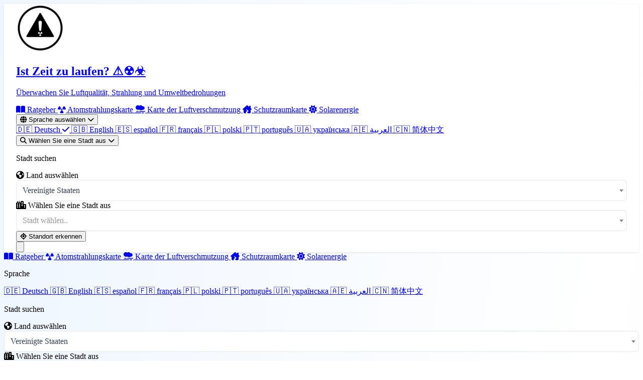

--- FILE ---
content_type: text/html; charset=utf-8
request_url: https://istimetorun.com/de/city/bolobo
body_size: 28817
content:
<!DOCTYPE html>
<html lang="de">
<head>
    <meta charset="utf-8">
    <meta http-equiv="X-UA-Compatible" content="IE=edge">
    <meta name="viewport" content="width=device-width, initial-scale=1">
    <meta name="description" content="Bolobo - Aktueller Luftqualitätsindex AQI , Strahlungswerte und Wetter. Finden Sie Schutzräume in der Nähe. Echtzeit-Umweltmonitoring.">
    <meta name="keywords" content="Luftqualität Bolobo, Strahlung Bolobo, AQI Bolobo, Smog Bolobo heute, Schutzräume Bolobo, Wetter Bolobo, Umweltmonitoring Bolobo">
    <meta name="author" content="IsTimeToRun">
    <meta name="theme-color" content="#3b82f6">

    <link rel="manifest" href="/manifest.json" crossorigin="use-credentials">

    <meta name="apple-mobile-web-app-capable" content="yes">
    <meta name="apple-mobile-web-app-title" content="IsTimeToRun">
    <link rel="apple-touch-startup-image" href="https://istimetorun.com/img/logo_ios.png">
    <link rel="apple-touch-icon" href="https://istimetorun.com/img/logo_ios.png">

    <!-- Canonical URL -->
    <link rel="canonical" href="https://istimetorun.com/de/city/bolobo" />

                        <link rel="alternate" href="https://istimetorun.com/de/city/bolobo"
                  hreflang="de"/>
                    <link rel="alternate" href="https://istimetorun.com/en/city/bolobo"
                  hreflang="en"/>
                    <link rel="alternate" href="https://istimetorun.com/es/ciudad/bolobo"
                  hreflang="es"/>
                    <link rel="alternate" href="https://istimetorun.com/fr/ville/bolobo"
                  hreflang="fr"/>
                    <link rel="alternate" href="https://istimetorun.com/pl/city/bolobo"
                  hreflang="pl"/>
                    <link rel="alternate" href="https://istimetorun.com/pt/cidade/bolobo"
                  hreflang="pt"/>
                    <link rel="alternate" href="https://istimetorun.com/uk/city/bolobo"
                  hreflang="uk"/>
                    <link rel="alternate" href="https://istimetorun.com/ar/city/bolobo"
                  hreflang="ar"/>
                    <link rel="alternate" href="https://istimetorun.com/zh/城市/bolobo"
                  hreflang="zh"/>
                <!-- x-default hreflang for international targeting -->
        <link rel="alternate" href="https://istimetorun.com/en/city/bolobo"
              hreflang="x-default"/>
    
    
    <!-- Open Graph / Facebook -->
    <meta property="og:url" content="https://istimetorun.com/de/city/bolobo"/>
    <meta property="og:type" content="website"/>
    <meta property="og:title" content="Bolobo Luftqualität &amp; Strahlung heute - AQI , Schutzräume &amp; Sicherheit"/>
    <meta property="og:description" content="Bolobo - Aktueller Luftqualitätsindex AQI , Strahlungswerte und Wetter. Finden Sie Schutzräume in der Nähe. Echtzeit-Umweltmonitoring."/>
    <meta property="og:image" content="https://istimetorun.com/img/logo.png"/>
    <meta property="og:image:width" content="900"/>
    <meta property="og:image:height" content="900"/>
    <meta property="og:image:alt" content="Bolobo Luftqualität &amp; Strahlung heute - AQI , Schutzräume &amp; Sicherheit"/>
    <meta property="og:site_name" content="IsTimeToRun"/>
    <meta property="og:locale" content="de"/>
    <meta property="fb:app_id" content="175140053060015"/>

    <!-- Twitter Card -->
    <meta name="twitter:card" content="summary_large_image"/>
    <meta name="twitter:site" content="@istimetorun"/>
    <meta name="twitter:creator" content="@istimetorun"/>
    <meta name="twitter:title" content="Bolobo Luftqualität &amp; Strahlung heute - AQI , Schutzräume &amp; Sicherheit"/>
    <meta name="twitter:description" content="Bolobo - Aktueller Luftqualitätsindex AQI , Strahlungswerte und Wetter. Finden Sie Schutzräume in der Nähe. Echtzeit-Umweltmonitoring."/>
    <meta name="twitter:image" content="https://istimetorun.com/img/logo.png"/>
    <meta name="twitter:image:alt" content="Bolobo Luftqualität &amp; Strahlung heute - AQI , Schutzräume &amp; Sicherheit"/>

    <!-- DNS Prefetch & Preconnect for Performance -->
    <link rel="dns-prefetch" href="https://fonts.googleapis.com">
    <link rel="dns-prefetch" href="https://fonts.gstatic.com">
    <link rel="dns-prefetch" href="https://cdnjs.cloudflare.com">
    <link rel="dns-prefetch" href="https://www.googletagmanager.com">
    <link rel="preconnect" href="https://fonts.googleapis.com">
    <link rel="preconnect" href="https://fonts.gstatic.com" crossorigin>
    <link rel="preconnect" href="https://www.googletagmanager.com">
    
    <!-- Preload Critical Resources for LCP -->
    <link rel="preload" href="https://istimetorun.com/favicon-96x96.png" as="image" type="image/png">
    <link rel="preload" href="https://istimetorun.com/apple-icon-120x120.png" as="image" type="image/png">
    
    <!-- Vite Assets - Critical CSS and JS -->
    <link rel="preload" as="style" href="https://istimetorun.com/build/assets/tailwind-CNvPxIV9.css" /><link rel="modulepreload" as="script" href="https://istimetorun.com/build/assets/app-D8Q_1MXs.js" /><link rel="stylesheet" href="https://istimetorun.com/build/assets/tailwind-CNvPxIV9.css" /><script type="951afde368c15e91bb26308e-module" src="https://istimetorun.com/build/assets/app-D8Q_1MXs.js"></script>    
    <!-- Fonts - optimized async loading with font-display:swap
         Technique: Load fonts with media="print" initially (doesn't block render),
         then switch to media="all" after onload for actual rendering.
         This prevents font loading from blocking page render. -->
    <script src="/cdn-cgi/scripts/7d0fa10a/cloudflare-static/rocket-loader.min.js" data-cf-settings="951afde368c15e91bb26308e-|49"></script><link href="https://fonts.googleapis.com/css2?family=Inter:wght@300;400;500;600;700;800&display=swap" rel="stylesheet" media="print" onload="this.media='all'">
    <noscript><link href="https://fonts.googleapis.com/css2?family=Inter:wght@300;400;500;600;700;800&display=swap" rel="stylesheet"></noscript>

    <!-- Font Awesome - Load subset first, then full -->
    <script src="/cdn-cgi/scripts/7d0fa10a/cloudflare-static/rocket-loader.min.js" data-cf-settings="951afde368c15e91bb26308e-|49"></script><link rel="preload" href="https://cdnjs.cloudflare.com/ajax/libs/font-awesome/6.5.1/css/fontawesome.min.css" as="style" onload="this.onload=null;this.rel='stylesheet'">
    <script src="/cdn-cgi/scripts/7d0fa10a/cloudflare-static/rocket-loader.min.js" data-cf-settings="951afde368c15e91bb26308e-|49"></script><link rel="preload" href="https://cdnjs.cloudflare.com/ajax/libs/font-awesome/6.5.1/css/solid.min.css" as="style" onload="this.onload=null;this.rel='stylesheet'">
    <noscript>
        <link rel="stylesheet" href="https://cdnjs.cloudflare.com/ajax/libs/font-awesome/6.5.1/css/all.min.css" crossorigin="anonymous" referrerpolicy="no-referrer">
    </noscript>

    <title>Bolobo Luftqualität &amp; Strahlung heute - AQI , Schutzräume &amp; Sicherheit</title>

        <!-- Schema.org Structured Data for SEO -->
                <script type="application/ld+json">
                {"@context":"https://schema.org","@type":"Organization","name":"IsTimeToRun","url":"https://istimetorun.com","logo":"https://istimetorun.com/img/logo.png","description":"Echtzeit-Überwachung von Umweltbedrohungen: Luftqualitätsindex (AQI), Strahlungswerte, Wetterwarnungen und Schutzraumkarten. Schützen Sie Ihre Familie mit Live-Daten von Tausenden von Sensoren weltweit.","sameAs":["https://www.facebook.com/istimetorunnow","https://instagram.com/istimetorun"],"contactPoint":{"@type":"ContactPoint","email":"kontakt@istimetorun.com","contactType":"Customer Service"}}
        </script>

            
        <!-- Place Schema with Air Quality Data -->
        <script type="application/ld+json">
                {"@context":"https://schema.org","@type":"Place","name":"Bolobo","address":{"@type":"PostalAddress","addressLocality":"Bolobo","addressCountry":"CD","addressRegion":"Mai Ndombe"},"geo":{"@type":"GeoCoordinates","latitude":-2.158,"longitude":16.23249},"additionalProperty":{"@type":"PropertyValue","name":"Air Quality Index","value":0,"unitText":"AQI","valueReference":{"@type":"QualitativeValue","name":"Keine Daten"}}}
        </script>

        <!-- Breadcrumb Schema -->
        <script type="application/ld+json">
                {"@context":"https://schema.org","@type":"BreadcrumbList","itemListElement":[{"@type":"ListItem","position":1,"name":"Ist Zeit zu laufen? ⚠️☢️☣️","item":"https://istimetorun.com"},{"@type":"ListItem","position":2,"name":"Mai Ndombe","item":"https://istimetorun.com/de/region/mai-ndombe"},{"@type":"ListItem","position":3,"name":"Bolobo"}]}
        </script>
</head>
<body class="bg-gray-50 antialiased overflow-x-hidden">
<div id="app" class="min-h-screen flex flex-col relative">
    <!-- Modern Navigation -->
    <nav class="nav-modern sticky top-0 z-[1000] backdrop-blur-xl bg-white/98 border-b border-gray-100/50 shadow-sm">
        <div class="max-w-7xl mx-auto px-4 sm:px-6 lg:px-8">
            <div class="flex justify-between items-center h-16 lg:h-20">
                <!-- Logo/Brand -->
                <div class="flex items-center space-x-3 flex-shrink-0">
                    <a href="https://istimetorun.com/de" class="flex items-center group">
                        <div class="transform group-hover:scale-110 transition-transform duration-300 drop-shadow-lg flex-shrink-0">
                            <img src="https://istimetorun.com/favicon-96x96.png" alt="Ist Zeit zu laufen? ⚠️☢️☣️" class="w-8 h-8 sm:w-10 sm:h-10 object-contain">
                        </div>
                        <div class="ml-2 sm:ml-3 min-w-0">
                            <h1 class="text-sm sm:text-base md:text-lg lg:text-xl font-bold text-gray-900 group-hover:text-blue-600 transition-colors duration-200 truncate">
                                Ist Zeit zu laufen? ⚠️☢️☣️                            </h1>
                            <p class="text-[10px] sm:text-xs text-gray-500 hidden xs:flex items-center gap-1 truncate">
                                Überwachen Sie Luftqualität, Strahlung und Umweltbedrohungen                            </p>
                        </div>
                    </a>
                </div>

                <!-- Desktop Navigation -->
                <div class="hidden lg:flex items-center space-x-1">
                    <a href="https://istimetorun.com/de/vorbereitung" class="px-4 py-2.5 text-gray-600 hover:text-purple-600 hover:bg-purple-50/80 rounded-xl transition-all duration-200 font-medium text-sm">
                        <i class="fas fa-book-open mr-1.5 text-xs"></i>
                        Ratgeber                    </a>
                    <a href="https://istimetorun.com/de/strahlungskarte" class="px-4 py-2.5 text-gray-600 hover:text-yellow-600 hover:bg-yellow-50/80 rounded-xl transition-all duration-200 font-medium text-sm">
                        <i class="fas fa-radiation mr-1.5 text-xs"></i>
                        Atomstrahlungskarte                    </a>
                    <a href="https://istimetorun.com/de/verschmutzungskarte" class="px-4 py-2.5 text-gray-600 hover:text-blue-600 hover:bg-blue-50/80 rounded-xl transition-all duration-200 font-medium text-sm">
                        <i class="fas fa-smog mr-1.5 text-xs"></i>
                        Karte der Luftverschmutzung                    </a>
                    <a href="https://istimetorun.com/de/schutzkarte" class="px-4 py-2.5 text-gray-600 hover:text-green-600 hover:bg-green-50/80 rounded-xl transition-all duration-200 font-medium text-sm">
                        <i class="fas fa-house-damage mr-1.5 text-xs"></i>
                        Schutzraumkarte                    </a>
                    <a href="https://istimetorun.com/de/solar" class="px-4 py-2.5 text-gray-600 hover:text-yellow-600 hover:bg-yellow-50/80 rounded-xl transition-all duration-200 font-medium text-sm">
                        <i class="fas fa-sun mr-1.5 text-xs"></i>
                        Solarenergie                    </a>
                    
                    <!-- Divider -->
                    <div class="w-px h-6 bg-gray-200 mx-2"></div>
                    
                    <!-- Language Dropdown -->
                    <div class="relative" data-dropdown="language">
                        <button type="button" data-dropdown-trigger="language" aria-expanded="false" class="px-3 py-2.5 text-gray-600 hover:text-blue-600 hover:bg-blue-50/80 rounded-xl transition-all duration-200 font-medium flex items-center space-x-1.5 text-sm">
                            <i class="fas fa-globe text-sm"></i>
                            <span class="hidden xl:inline">Sprache auswählen</span>
                            <i class="fas fa-chevron-down text-[10px] transition-transform" data-dropdown-chevron></i>
                        </button>
                        <div data-dropdown-panel="language" class="absolute right-0 mt-2 w-52 bg-white rounded-xl shadow-xl shadow-gray-200/50 border border-gray-100 overflow-hidden opacity-0 translate-y-2 pointer-events-none scale-95 hidden transition-all duration-200 origin-top-right">
                                                            <a href="/de/city/bolobo" 
                                   class="flex items-center px-4 py-3 text-gray-700 hover:bg-gradient-to-r hover:from-blue-50 hover:to-purple-50 hover:text-blue-600 transition-all duration-200 text-sm bg-blue-50/50 text-blue-600 font-medium">
                                    <span class="text-lg mr-3">🇩🇪</span>
                                    Deutsch
                                                                            <i class="fas fa-check ml-auto text-blue-500 text-xs"></i>
                                                                    </a>
                                                            <a href="/en/city/bolobo" 
                                   class="flex items-center px-4 py-3 text-gray-700 hover:bg-gradient-to-r hover:from-blue-50 hover:to-purple-50 hover:text-blue-600 transition-all duration-200 text-sm ">
                                    <span class="text-lg mr-3">🇬🇧</span>
                                    English
                                                                    </a>
                                                            <a href="/es/ciudad/bolobo" 
                                   class="flex items-center px-4 py-3 text-gray-700 hover:bg-gradient-to-r hover:from-blue-50 hover:to-purple-50 hover:text-blue-600 transition-all duration-200 text-sm ">
                                    <span class="text-lg mr-3">🇪🇸</span>
                                    español
                                                                    </a>
                                                            <a href="/fr/ville/bolobo" 
                                   class="flex items-center px-4 py-3 text-gray-700 hover:bg-gradient-to-r hover:from-blue-50 hover:to-purple-50 hover:text-blue-600 transition-all duration-200 text-sm ">
                                    <span class="text-lg mr-3">🇫🇷</span>
                                    français
                                                                    </a>
                                                            <a href="/pl/city/bolobo" 
                                   class="flex items-center px-4 py-3 text-gray-700 hover:bg-gradient-to-r hover:from-blue-50 hover:to-purple-50 hover:text-blue-600 transition-all duration-200 text-sm ">
                                    <span class="text-lg mr-3">🇵🇱</span>
                                    polski
                                                                    </a>
                                                            <a href="/pt/cidade/bolobo" 
                                   class="flex items-center px-4 py-3 text-gray-700 hover:bg-gradient-to-r hover:from-blue-50 hover:to-purple-50 hover:text-blue-600 transition-all duration-200 text-sm ">
                                    <span class="text-lg mr-3">🇵🇹</span>
                                    português
                                                                    </a>
                                                            <a href="/uk/city/bolobo" 
                                   class="flex items-center px-4 py-3 text-gray-700 hover:bg-gradient-to-r hover:from-blue-50 hover:to-purple-50 hover:text-blue-600 transition-all duration-200 text-sm ">
                                    <span class="text-lg mr-3">🇺🇦</span>
                                    українська
                                                                    </a>
                                                            <a href="/ar/city/bolobo" 
                                   class="flex items-center px-4 py-3 text-gray-700 hover:bg-gradient-to-r hover:from-blue-50 hover:to-purple-50 hover:text-blue-600 transition-all duration-200 text-sm ">
                                    <span class="text-lg mr-3">🇦🇪</span>
                                    العربية
                                                                    </a>
                                                            <a href="/zh/城市/bolobo" 
                                   class="flex items-center px-4 py-3 text-gray-700 hover:bg-gradient-to-r hover:from-blue-50 hover:to-purple-50 hover:text-blue-600 transition-all duration-200 text-sm ">
                                    <span class="text-lg mr-3">🇨🇳</span>
                                    简体中文
                                                                    </a>
                                                    </div>
                    </div>

                                            <!-- City Search Dropdown -->
                        <div class="relative" data-dropdown="city-search">
                            <button type="button" data-dropdown-trigger="city-search" aria-expanded="false" class="px-3 py-2.5 bg-gradient-to-r from-blue-500 to-blue-600 text-white hover:from-blue-600 hover:to-blue-700 rounded-xl transition-all duration-200 font-medium flex items-center space-x-1.5 text-sm shadow-lg shadow-blue-500/25 hover:shadow-blue-500/40">
                                <i class="fas fa-search text-sm"></i>
                                <span class="hidden xl:inline">Wählen Sie eine Stadt aus</span>
                                <i class="fas fa-chevron-down text-[10px] transition-transform" data-dropdown-chevron></i>
                            </button>
                            <div id="selectCityNav" data-dropdown-panel="city-search" class="absolute right-0 mt-2 w-80 bg-white rounded-xl shadow-xl shadow-gray-200/50 border border-gray-100 opacity-0 translate-y-2 pointer-events-none scale-95 hidden transition-all duration-200 origin-top-right">
                                <div class="p-4 space-y-3">
                                    <p class="text-xs text-gray-500 font-medium uppercase tracking-wider">Stadt suchen</p>
                                    <div class="grid grid-cols-1 md:grid-cols-2 gap-4 w-full" data-city-search data-search-id="city-search-6980a9bd0779b">
    <div class="relative">
        <label for="city-search-6980a9bd0779b-country" class="block text-sm font-medium text-gray-700 mb-1">
            <i class="fas fa-globe-americas text-blue-500 mr-1"></i> Land auswählen
        </label>
        <div class="relative">
            <select id="city-search-6980a9bd0779b-country" data-country-select class="select2 w-full rounded-lg border-gray-300 shadow-sm focus:border-blue-500 focus:ring-blue-500">
                <option></option>
            </select>
        </div>
    </div>

    <div class="relative">
        <label for="city-search-6980a9bd0779b-city" class="block text-sm font-medium text-gray-700 mb-1">
            <i class="fas fa-city text-purple-500 mr-1"></i> Wählen Sie eine Stadt aus
        </label>
        <div class="relative">
            <select id="city-search-6980a9bd0779b-city" data-city-select class="select2 w-full rounded-lg border-gray-300 shadow-sm focus:border-blue-500 focus:ring-blue-500">
                <option></option>
            </select>
        </div>
    </div>
</div>

<style>
    /* Override Select2 styles to match Tailwind */
    .select2-container--default .select2-selection--single {
        height: 42px !important;
        border: 1px solid #e5e7eb !important;
        border-radius: 0.5rem !important;
        display: flex !important;
        align-items: center !important;
    }
    .select2-container--default .select2-selection--single .select2-selection__arrow {
        height: 40px !important;
    }
    .select2-container--default .select2-selection--single .select2-selection__rendered {
        line-height: 42px !important;
        padding-left: 12px !important;
        color: #374151 !important;
    }
    /* Ensure Select2 dropdown appears above everything */
    .select2-container--open {
        z-index: 2147483647 !important;
    }
    .select2-dropdown {
        z-index: 2147483647 !important;
    }
</style>

                                    <button id="autoLocationButton" class="w-full px-4 py-2.5 bg-gradient-to-r from-green-500 to-emerald-500 text-white rounded-xl hover:from-green-600 hover:to-emerald-600 transition-all duration-200 font-medium flex items-center justify-center space-x-2 shadow-lg shadow-green-500/25 text-sm">
                                        <i class="fas fa-location-crosshairs"></i>
                                        <span>Standort erkennen</span>
                                    </button>
                                </div>
                            </div>
                        </div>
                                    </div>

                <!-- Mobile menu button -->
                <button
                    id="mobile-menu-button"
                    type="button"
                    aria-controls="mobile-menu"
                    aria-expanded="false"
                    data-mobile-menu-button
                    class="lg:hidden p-2.5 rounded-xl hover:bg-gray-100 transition-colors active:scale-95"
                >
                    <svg class="w-6 h-6 text-gray-700" fill="none" stroke="currentColor" viewBox="0 0 24 24">
                        <path stroke-linecap="round" stroke-linejoin="round" stroke-width="2" d="M4 6h16M4 12h16M4 18h16"></path>
                    </svg>
                </button>
            </div>
        </div>

    </nav>

    <div data-mobile-menu-overlay aria-hidden="true" class="fixed inset-0 bg-gray-900/40 backdrop-blur-sm z-[999] hidden lg:hidden"></div>

    <div
        id="mobile-menu"
        data-mobile-menu
        aria-hidden="true"
        class="fixed inset-x-0 top-[4rem] bottom-4 z-[1000] px-4 hidden lg:hidden overflow-y-auto"
        style="-webkit-overflow-scrolling: touch; transform: translateZ(0); will-change: transform;"
    >
        <div class="rounded-2xl border border-gray-100 bg-white backdrop-blur-xl shadow-2xl overflow-hidden max-h-full">
            <div class="px-4 py-4 space-y-2 overflow-y-auto max-h-[calc(100vh-5rem)]" style="-webkit-overflow-scrolling: touch;">
                <a href="https://istimetorun.com/de/vorbereitung" class="flex items-center px-4 py-3 text-gray-700 hover:bg-gradient-to-r hover:from-purple-50 hover:to-pink-50 hover:text-purple-600 rounded-xl transition-all">
                    <i class="fas fa-book-open w-5 mr-3 text-gray-400"></i>
                    Ratgeber                </a>
                <a href="https://istimetorun.com/de/strahlungskarte" class="flex items-center px-4 py-3 text-gray-700 hover:bg-gradient-to-r hover:from-yellow-50 hover:to-orange-50 hover:text-yellow-600 rounded-xl transition-all">
                    <i class="fas fa-radiation w-5 mr-3 text-gray-400"></i>
                    Atomstrahlungskarte                </a>
                <a href="https://istimetorun.com/de/verschmutzungskarte" class="flex items-center px-4 py-3 text-gray-700 hover:bg-gradient-to-r hover:from-blue-50 hover:to-purple-50 hover:text-blue-600 rounded-xl transition-all">
                    <i class="fas fa-smog w-5 mr-3 text-gray-400"></i>
                    Karte der Luftverschmutzung                </a>
                <a href="https://istimetorun.com/de/schutzkarte" class="flex items-center px-4 py-3 text-gray-700 hover:bg-gradient-to-r hover:from-green-50 hover:to-emerald-50 hover:text-green-600 rounded-xl transition-all">
                    <i class="fas fa-house-damage w-5 mr-3 text-gray-400"></i>
                    Schutzraumkarte                </a>
                <a href="https://istimetorun.com/de/solar" class="flex items-center px-4 py-3 text-gray-700 hover:bg-gradient-to-r hover:from-yellow-50 hover:to-orange-50 hover:text-yellow-600 rounded-xl transition-all">
                    <i class="fas fa-sun w-5 mr-3 text-gray-400"></i>
                    Solarenergie                </a>

                <!-- Mobile Language Selector -->
                <div class="border-t border-gray-100 pt-3 mt-3">
                    <p class="px-4 text-xs text-gray-500 font-medium uppercase tracking-wider mb-2">Sprache</p>
                    <div class="flex flex-wrap gap-2 px-4">
                                                    <a href="/de/city/bolobo"
                               class="px-3 py-2 text-sm rounded-lg bg-blue-500 text-white transition-colors">
                                🇩🇪 Deutsch
                            </a>
                                                    <a href="/en/city/bolobo"
                               class="px-3 py-2 text-sm rounded-lg bg-gray-100 text-gray-700 hover:bg-gray-200 transition-colors">
                                🇬🇧 English
                            </a>
                                                    <a href="/es/ciudad/bolobo"
                               class="px-3 py-2 text-sm rounded-lg bg-gray-100 text-gray-700 hover:bg-gray-200 transition-colors">
                                🇪🇸 español
                            </a>
                                                    <a href="/fr/ville/bolobo"
                               class="px-3 py-2 text-sm rounded-lg bg-gray-100 text-gray-700 hover:bg-gray-200 transition-colors">
                                🇫🇷 français
                            </a>
                                                    <a href="/pl/city/bolobo"
                               class="px-3 py-2 text-sm rounded-lg bg-gray-100 text-gray-700 hover:bg-gray-200 transition-colors">
                                🇵🇱 polski
                            </a>
                                                    <a href="/pt/cidade/bolobo"
                               class="px-3 py-2 text-sm rounded-lg bg-gray-100 text-gray-700 hover:bg-gray-200 transition-colors">
                                🇵🇹 português
                            </a>
                                                    <a href="/uk/city/bolobo"
                               class="px-3 py-2 text-sm rounded-lg bg-gray-100 text-gray-700 hover:bg-gray-200 transition-colors">
                                🇺🇦 українська
                            </a>
                                                    <a href="/ar/city/bolobo"
                               class="px-3 py-2 text-sm rounded-lg bg-gray-100 text-gray-700 hover:bg-gray-200 transition-colors">
                                🇦🇪 العربية
                            </a>
                                                    <a href="/zh/城市/bolobo"
                               class="px-3 py-2 text-sm rounded-lg bg-gray-100 text-gray-700 hover:bg-gray-200 transition-colors">
                                🇨🇳 简体中文
                            </a>
                                            </div>
                </div>

                <!-- Mobile Search -->
                                    <div class="border-t border-gray-100 pt-3 mt-3">
                        <p class="px-4 text-xs text-gray-500 font-medium uppercase tracking-wider mb-2">Stadt suchen</p>
                        <div class="px-4 space-y-2">
                            <div class="grid grid-cols-1 md:grid-cols-2 gap-4 w-full" data-city-search data-search-id="city-search-6980a9bd07c46">
    <div class="relative">
        <label for="city-search-6980a9bd07c46-country" class="block text-sm font-medium text-gray-700 mb-1">
            <i class="fas fa-globe-americas text-blue-500 mr-1"></i> Land auswählen
        </label>
        <div class="relative">
            <select id="city-search-6980a9bd07c46-country" data-country-select class="select2 w-full rounded-lg border-gray-300 shadow-sm focus:border-blue-500 focus:ring-blue-500">
                <option></option>
            </select>
        </div>
    </div>

    <div class="relative">
        <label for="city-search-6980a9bd07c46-city" class="block text-sm font-medium text-gray-700 mb-1">
            <i class="fas fa-city text-purple-500 mr-1"></i> Wählen Sie eine Stadt aus
        </label>
        <div class="relative">
            <select id="city-search-6980a9bd07c46-city" data-city-select class="select2 w-full rounded-lg border-gray-300 shadow-sm focus:border-blue-500 focus:ring-blue-500">
                <option></option>
            </select>
        </div>
    </div>
</div>

<style>
    /* Override Select2 styles to match Tailwind */
    .select2-container--default .select2-selection--single {
        height: 42px !important;
        border: 1px solid #e5e7eb !important;
        border-radius: 0.5rem !important;
        display: flex !important;
        align-items: center !important;
    }
    .select2-container--default .select2-selection--single .select2-selection__arrow {
        height: 40px !important;
    }
    .select2-container--default .select2-selection--single .select2-selection__rendered {
        line-height: 42px !important;
        padding-left: 12px !important;
        color: #374151 !important;
    }
    /* Ensure Select2 dropdown appears above everything */
    .select2-container--open {
        z-index: 2147483647 !important;
    }
    .select2-dropdown {
        z-index: 2147483647 !important;
    }
</style>

                            <button id="autoLocationButtonMobile" class="w-full px-4 py-2.5 bg-gradient-to-r from-green-500 to-emerald-500 text-white rounded-xl hover:from-green-600 hover:to-emerald-600 transition-all duration-200 font-medium flex items-center justify-center space-x-2 text-sm">
                                <i class="fas fa-location-crosshairs"></i>
                                <span>Standort erkennen</span>
                            </button>
                        </div>
                    </div>
                            </div>
        </div>
    </div>

    <!-- Main Content -->
    <main class="flex-grow relative z-10">
        <div class="content-protected">
                <!-- Quick Navigation - Fixed bottom on mobile, sticky top on desktop -->
    <nav id="quickNav" class="fixed bottom-0 md:bottom-auto md:sticky left-0 right-0 z-50 bg-white/98 backdrop-blur-sm border-t md:border-t-0 md:border-b border-gray-200 shadow-lg md:shadow-sm">
        <div class="max-w-7xl mx-auto px-1 sm:px-4">
            <div class="flex items-center justify-around md:justify-start md:gap-2 overflow-x-auto py-2 scrollbar-hide">
                <a href="#trend" class="quick-nav-item flex-shrink-0 flex flex-col items-center px-2 md:px-3 py-1.5 md:py-1 md:flex-row text-gray-600 hover:text-blue-600 hover:bg-blue-50 rounded-lg transition-colors">
                    <i class="fas fa-chart-line text-base md:text-sm mb-0.5 md:mb-0 md:mr-1.5"></i>
                    <span class="text-[9px] md:text-xs font-medium whitespace-nowrap">Trend</span>
                </a>
                <a href="#weather" class="quick-nav-item flex-shrink-0 flex flex-col items-center px-2 md:px-3 py-1.5 md:py-1 md:flex-row text-gray-600 hover:text-blue-600 hover:bg-blue-50 rounded-lg transition-colors">
                    <i class="fas fa-cloud-sun text-base md:text-sm mb-0.5 md:mb-0 md:mr-1.5"></i>
                    <span class="text-[9px] md:text-xs font-medium whitespace-nowrap">Wetter</span>
                </a>
                <a href="#measurements" class="quick-nav-item flex-shrink-0 flex flex-col items-center px-2 md:px-3 py-1.5 md:py-1 md:flex-row text-gray-600 hover:text-blue-600 hover:bg-blue-50 rounded-lg transition-colors">
                    <i class="fas fa-tachometer-alt text-base md:text-sm mb-0.5 md:mb-0 md:mr-1.5"></i>
                    <span class="text-[9px] md:text-xs font-medium whitespace-nowrap">Messungen</span>
                </a>
                <a href="#rsoAlertsPanel" class="quick-nav-item flex-shrink-0 flex flex-col items-center px-2 md:px-3 py-1.5 md:py-1 md:flex-row text-gray-600 hover:text-blue-600 hover:bg-blue-50 rounded-lg transition-colors">
                    <i class="fas fa-circle-exclamation text-base md:text-sm mb-0.5 md:mb-0 md:mr-1.5"></i>
                    <span class="text-[9px] md:text-xs font-medium whitespace-nowrap">RSO warnungen</span>
                </a>
                <a href="#map" class="quick-nav-item flex-shrink-0 flex flex-col items-center px-2 md:px-3 py-1.5 md:py-1 md:flex-row text-gray-600 hover:text-blue-600 hover:bg-blue-50 rounded-lg transition-colors">
                    <i class="fas fa-map-marked-alt text-base md:text-sm mb-0.5 md:mb-0 md:mr-1.5"></i>
                    <span class="text-[9px] md:text-xs font-medium whitespace-nowrap">Karte</span>
                </a>
                                <a href="#solar" class="quick-nav-item flex-shrink-0 flex flex-col items-center px-2 md:px-3 py-1.5 md:py-1 md:flex-row text-gray-600 hover:text-blue-600 hover:bg-blue-50 rounded-lg transition-colors">
                    <i class="fas fa-sun text-base md:text-sm mb-0.5 md:mb-0 md:mr-1.5"></i>
                    <span class="text-[9px] md:text-xs font-medium whitespace-nowrap">Solarenergie</span>
                </a>
                                <a href="#shelters" class="quick-nav-item flex-shrink-0 flex flex-col items-center px-2 md:px-3 py-1.5 md:py-1 md:flex-row text-gray-600 hover:text-blue-600 hover:bg-blue-50 rounded-lg transition-colors">
                    <i class="fas fa-shield-alt text-base md:text-sm mb-0.5 md:mb-0 md:mr-1.5"></i>
                    <span class="text-[9px] md:text-xs font-medium whitespace-nowrap">Schutzräume</span>
                </a>
            </div>
        </div>
    </nav>

    <div class="max-w-7xl mx-auto px-0 sm:px-4 lg:px-8 py-2 sm:py-6 lg:py-12 pb-32 md:pb-6">
        <!-- Breadcrumbs -->
        <nav aria-label="breadcrumb" class="mb-3 sm:mb-6 px-3 sm:px-0">
            <ol class="flex items-center space-x-2 text-sm text-gray-600">
                <li>
                    <a href="https://istimetorun.com/de" class="hover:text-blue-600 transition-colors flex items-center">
                        <i class="fas fa-home mr-1"></i>
                        Ist Zeit zu laufen? ⚠️☢️☣️                    </a>
                </li>
                                <li class="flex items-center">
                    <i class="fas fa-chevron-right text-xs mx-2 text-gray-400"></i>
                    <a href="https://istimetorun.com/de/region/mai-ndombe" class="hover:text-blue-600 transition-colors">
                        Mai Ndombe
                    </a>
                </li>
                                <li class="flex items-center">
                    <i class="fas fa-chevron-right text-xs mx-2 text-gray-400"></i>
                    <span class="text-gray-900 font-medium">Bolobo</span>
                </li>
            </ol>
        </nav>

        <div id="cityDetails" class="space-y-3 sm:space-y-6 lg:space-y-8 px-0 sm:px-0">
            <!-- City Header Card - Minimal for Mobile -->
            <div class="card-modern overflow-hidden bg-gradient-to-br from-white to-gray-50/80 rounded-none sm:rounded-2xl shadow-none sm:shadow-lg">
                <div class="relative">
                    <!-- Decorative background -->
                    <div class="absolute inset-0 bg-gradient-to-r from-blue-500/5 via-purple-500/5 to-pink-500/5"></div>
                    <div class="absolute top-0 right-0 w-64 h-64 bg-gradient-to-br from-blue-400/10 to-purple-400/10 rounded-full blur-3xl -translate-y-1/2 translate-x-1/2"></div>
                    
                    <!-- City Header - Compact -->
                    <div class="panel-heading-modern relative border-b-0 bg-transparent py-2 sm:py-3 md:py-5 px-3 sm:px-0">
                        <div class="flex items-center gap-2 sm:gap-3">
                            <div class="drop-shadow-lg flex-shrink-0 md:hidden">
                                <img src="https://istimetorun.com/apple-icon-120x120.png" alt="Ist Zeit zu laufen? ⚠️☢️☣️" class="w-8 h-8 object-contain">
                            </div>
                            <div class="flex-1 min-w-0">
                                                                    <h1 class="text-xl sm:text-2xl md:text-4xl lg:text-5xl font-bold text-gray-900 leading-tight">Bolobo (Mai Ndombe) (CD)</h1>
                                                            </div>
                        </div>
                    </div>
                </div>

                <div class="panel-body-modern pt-0">
                    <div class="grid grid-cols-1 lg:grid-cols-3 gap-4 sm:gap-6 lg:gap-8">
                        <!-- Main Content - Measurements -->
                        <div class="lg:col-span-2 space-y-3 sm:space-y-4 lg:space-y-6">
                            <!-- AQI Trend Chart -->
                            <div id="trend" class="scroll-mt-20">
                                <div class="panel-modern bg-gradient-to-br from-blue-50 to-cyan-50">
    <div class="panel-heading-modern bg-gradient-to-r from-blue-100 to-cyan-100">
        <h3 class="font-bold text-gray-900 flex items-center">
            <div class="bg-blue-500 p-2 rounded-lg mr-3">
                <i class="fas fa-chart-line text-white"></i>
            </div>
            <span>Luftqualitätstrend</span>
            <span class="ml-2 text-sm font-normal text-gray-600">(letzte 7 Tage)</span>
        </h3>
    </div>
    <div class="panel-body-modern">
        <div class="relative" style="height: 280px;">
            <canvas id="aqiTrendChart"></canvas>
        </div>
        <div class="mt-4 grid grid-cols-3 gap-2 text-xs">
            <div class="flex items-center">
                <div class="w-3 h-3 rounded-full bg-green-500 mr-2"></div>
                <span class="text-gray-600">Gut (0-50)</span>
            </div>
            <div class="flex items-center">
                <div class="w-3 h-3 rounded-full bg-yellow-400 mr-2"></div>
                <span class="text-gray-600">Mäßig (51-100)</span>
            </div>
            <div class="flex items-center">
                <div class="w-3 h-3 rounded-full bg-orange-500 mr-2"></div>
                <span class="text-gray-600">Ungesund für empfindliche Gruppen (101-150)</span>
            </div>
            <div class="flex items-center">
                <div class="w-3 h-3 rounded-full bg-red-500 mr-2"></div>
                <span class="text-gray-600">Ungesund (151-200)</span>
            </div>
            <div class="flex items-center">
                <div class="w-3 h-3 rounded-full bg-purple-600 mr-2"></div>
                <span class="text-gray-600">Sehr ungesund (201-300)</span>
            </div>
            <div class="flex items-center">
                <div class="w-3 h-3 rounded-full bg-red-900 mr-2"></div>
                <span class="text-gray-600">Gefährlich (300+)</span>
            </div>
        </div>
    </div>
</div>

<script type="951afde368c15e91bb26308e-module">
    async function initAQIChart() {
        const citySlug = 'bolobo';
        
        // Translations for AQI status
        const translations = {
            good: 'Gut',
            moderate: 'Mäßig',
            unhealthy_sensitive: 'Ungesund für empfindliche Gruppen',
            unhealthy: 'Ungesund',
            very_unhealthy: 'Sehr ungesund',
            hazardous: 'Gefährlich'
        };
        
        if (!citySlug) {
            console.error('City slug not provided');
            return;
        }
        
        // Wait for AQITrendChart to be available (loaded by Vite)
        let attempts = 0;
        while (!window.AQITrendChart && attempts < 50) {
            await new Promise(resolve => setTimeout(resolve, 100));
            attempts++;
        }
        
        if (!window.AQITrendChart) {
            console.error('AQITrendChart not loaded after waiting');
            return;
        }
        
        try {
            const response = await fetch(`/api/cities/${citySlug}/history`);
            const data = await response.json();
            
            if (data && data.length > 0) {
                const chart = new window.AQITrendChart('aqiTrendChart', data, translations);
                chart.init();
            }
        } catch (error) {
            console.error('Failed to load AQI history:', error);
        }
    }
    
    if (document.readyState === 'loading') {
        document.addEventListener('DOMContentLoaded', initAQIChart);
    } else {
        initAQIChart();
    }
</script>
                            </div>
                            <!-- Weather Forecast -->
                            <div id="weather" class="scroll-mt-20">
                                <div class="card-modern overflow-hidden">
    <div class="panel-heading-modern bg-gradient-to-r from-sky-500/10 to-blue-500/10">
        <h3 class="font-bold text-gray-900 flex items-center">
            <div class="bg-sky-100 p-2 rounded-lg mr-3">
                <i class="fas fa-cloud-sun text-sky-600"></i>
            </div>
            Wetter - 48h
            <span class="ml-auto text-xs font-normal text-gray-500">
                MET Norway
            </span>
        </h3>
    </div>

    <div class="panel-body-modern">
        
                <div class="grid grid-cols-1 lg:grid-cols-2 gap-4 mb-6">
            
            <div class="p-5 bg-gradient-to-br from-sky-50 to-blue-50 rounded-xl border border-sky-100">
                <div class="flex items-center justify-between mb-4">
                    <div class="flex items-center space-x-4">
                        <img src="https://openweathermap.org/img/w/09d.png" 
                             alt="Regenschauer" 
                             class="w-16 h-16">
                        <div>
                            <div class="text-4xl font-bold text-gray-900">
                                32°C
                            </div>
                            <div class="text-sm text-gray-600 capitalize">
                                Regenschauer
                            </div>
                        </div>
                    </div>
                </div>
                
                <div class="grid grid-cols-2 gap-3 text-sm">
                    <div class="flex items-center space-x-2">
                        <i class="fas fa-tint text-blue-500 w-5"></i>
                        <div>
                            <div class="text-xs text-gray-500">Luftfeuchtigkeit</div>
                            <div class="font-semibold text-gray-900">62.2%</div>
                        </div>
                    </div>
                    <div class="flex items-center space-x-2">
                        <i class="fas fa-wind text-gray-500 w-5"></i>
                        <div>
                            <div class="text-xs text-gray-500">Wind</div>
                            <div class="font-semibold text-gray-900">2 m/s</div>
                        </div>
                    </div>
                    <div class="flex items-center space-x-2">
                        <i class="fas fa-compress-arrows-alt text-purple-500 w-5"></i>
                        <div>
                            <div class="text-xs text-gray-500">Druck</div>
                            <div class="font-semibold text-gray-900">1009.1 hPa</div>
                        </div>
                    </div>
                    <div class="flex items-center space-x-2">
                        <i class="fas fa-compass text-orange-500 w-5"></i>
                        <div>
                            <div class="text-xs text-gray-500">Richtung</div>
                            <div class="font-semibold text-gray-900">42°</div>
                        </div>
                    </div>
                </div>
            </div>

            
            <div class="p-5 bg-gradient-to-br from-orange-50 to-amber-50 rounded-xl border border-orange-100">
                
                <div class="grid grid-cols-2 gap-4 mb-4">
                    <div class="text-center">
                        <i class="fas fa-sun text-3xl text-orange-500 mb-2"></i>
                        <div class="text-xs text-gray-600 mb-1">Sonnenaufgang</div>
                        <div class="text-xl font-bold text-gray-900">
                            05:00
                        </div>
                    </div>
                    <div class="text-center">
                        <i class="fas fa-moon text-3xl text-indigo-500 mb-2"></i>
                        <div class="text-xs text-gray-600 mb-1">Sonnenuntergang</div>
                        <div class="text-xl font-bold text-gray-900">
                            17:00
                        </div>
                    </div>
                </div>

                
                
                <div class="pt-4 border-t border-orange-200">
                    <div class="text-xs text-gray-600 mb-3 font-semibold">24h Vorhersage:</div>
                    <div class="grid grid-cols-3 gap-2 text-center text-sm">
                        <div>
                            <div class="text-xs text-gray-600">Temp.</div>
                            <div class="font-bold text-orange-600">
                                                                    25° / 33°
                                                            </div>
                        </div>
                        <div>
                            <div class="text-xs text-gray-600">Nieders.</div>
                            <div class="font-bold text-blue-600">0.6mm</div>
                        </div>
                        <div>
                            <div class="text-xs text-gray-600">Max Wind</div>
                            <div class="font-bold text-gray-600">
                                 2.8 m/s                             </div>
                        </div>
                    </div>
                </div>
            </div>
        </div>
        
        
        <div class="mb-6">
            <h4 class="text-sm font-semibold text-gray-900 mb-3 flex items-center">
                <i class="fas fa-clock text-blue-600 mr-2"></i>
                Stündliche Vorhersage
            </h4>
            <div class="relative">
                <div class="overflow-x-auto pb-4 -mx-4 px-4 scrollbar-thin scrollbar-thumb-gray-300 scrollbar-track-gray-100">
                    <div class="flex space-x-3 min-w-max">
                                                                                
                            <div class="flex-shrink-0 w-24 bg-white rounded-xl border border-gray-200 hover:border-sky-300 hover:shadow-md transition-all p-3 text-center">
                                <div class="text-xs font-medium text-gray-900 mb-1">
                                    02.02
                                </div>
                                <div class="text-xs font-semibold text-gray-500 mb-2">
                                                                            Jetzt
                                                                    </div>
                                
                                                                    <img src="https://openweathermap.org/img/w/09d.png" alt="Weather" class="w-10 h-10 mx-auto mb-2">
                                                                
                                                                    <div class="text-lg font-bold text-gray-900 mb-1">
                                        32°
                                    </div>
                                                                
                                                                    <div class="text-xs text-blue-600 flex items-center justify-center">
                                        <i class="fas fa-tint mr-1"></i>
                                        0.5
                                    </div>
                                                                
                                                            </div>
                                                                                
                            <div class="flex-shrink-0 w-24 bg-white rounded-xl border border-gray-200 hover:border-sky-300 hover:shadow-md transition-all p-3 text-center">
                                <div class="text-xs font-medium text-gray-900 mb-1">
                                    02.02
                                </div>
                                <div class="text-xs font-semibold text-gray-500 mb-2">
                                                                            14:00
                                                                    </div>
                                
                                                                    <img src="https://openweathermap.org/img/w/02d.png" alt="Weather" class="w-10 h-10 mx-auto mb-2">
                                                                
                                                                    <div class="text-lg font-bold text-gray-900 mb-1">
                                        32°
                                    </div>
                                                                
                                                                
                                                            </div>
                                                                                
                            <div class="flex-shrink-0 w-24 bg-white rounded-xl border border-gray-200 hover:border-sky-300 hover:shadow-md transition-all p-3 text-center">
                                <div class="text-xs font-medium text-gray-900 mb-1">
                                    02.02
                                </div>
                                <div class="text-xs font-semibold text-gray-500 mb-2">
                                                                            15:00
                                                                    </div>
                                
                                                                    <img src="https://openweathermap.org/img/w/09d.png" alt="Weather" class="w-10 h-10 mx-auto mb-2">
                                                                
                                                                    <div class="text-lg font-bold text-gray-900 mb-1">
                                        31°
                                    </div>
                                                                
                                                                    <div class="text-xs text-blue-600 flex items-center justify-center">
                                        <i class="fas fa-tint mr-1"></i>
                                        0.1
                                    </div>
                                                                
                                                            </div>
                                                                                
                            <div class="flex-shrink-0 w-24 bg-white rounded-xl border border-gray-200 hover:border-sky-300 hover:shadow-md transition-all p-3 text-center">
                                <div class="text-xs font-medium text-gray-900 mb-1">
                                    02.02
                                </div>
                                <div class="text-xs font-semibold text-gray-500 mb-2">
                                                                            16:00
                                                                    </div>
                                
                                                                    <img src="https://openweathermap.org/img/w/03d.png" alt="Weather" class="w-10 h-10 mx-auto mb-2">
                                                                
                                                                    <div class="text-lg font-bold text-gray-900 mb-1">
                                        29°
                                    </div>
                                                                
                                                                
                                                            </div>
                                                                                
                            <div class="flex-shrink-0 w-24 bg-white rounded-xl border border-gray-200 hover:border-sky-300 hover:shadow-md transition-all p-3 text-center">
                                <div class="text-xs font-medium text-gray-900 mb-1">
                                    02.02
                                </div>
                                <div class="text-xs font-semibold text-gray-500 mb-2">
                                                                            17:00
                                                                    </div>
                                
                                                                    <img src="https://openweathermap.org/img/w/04d.png" alt="Weather" class="w-10 h-10 mx-auto mb-2">
                                                                
                                                                    <div class="text-lg font-bold text-gray-900 mb-1">
                                        28°
                                    </div>
                                                                
                                                                
                                                            </div>
                                                                                
                            <div class="flex-shrink-0 w-24 bg-white rounded-xl border border-gray-200 hover:border-sky-300 hover:shadow-md transition-all p-3 text-center">
                                <div class="text-xs font-medium text-gray-900 mb-1">
                                    02.02
                                </div>
                                <div class="text-xs font-semibold text-gray-500 mb-2">
                                                                            18:00
                                                                    </div>
                                
                                                                    <img src="https://openweathermap.org/img/w/03n.png" alt="Weather" class="w-10 h-10 mx-auto mb-2">
                                                                
                                                                    <div class="text-lg font-bold text-gray-900 mb-1">
                                        28°
                                    </div>
                                                                
                                                                
                                                            </div>
                                                                                
                            <div class="flex-shrink-0 w-24 bg-white rounded-xl border border-gray-200 hover:border-sky-300 hover:shadow-md transition-all p-3 text-center">
                                <div class="text-xs font-medium text-gray-900 mb-1">
                                    02.02
                                </div>
                                <div class="text-xs font-semibold text-gray-500 mb-2">
                                                                            19:00
                                                                    </div>
                                
                                                                    <img src="https://openweathermap.org/img/w/03n.png" alt="Weather" class="w-10 h-10 mx-auto mb-2">
                                                                
                                                                    <div class="text-lg font-bold text-gray-900 mb-1">
                                        28°
                                    </div>
                                                                
                                                                
                                                            </div>
                                                                                
                            <div class="flex-shrink-0 w-24 bg-white rounded-xl border border-gray-200 hover:border-sky-300 hover:shadow-md transition-all p-3 text-center">
                                <div class="text-xs font-medium text-gray-900 mb-1">
                                    02.02
                                </div>
                                <div class="text-xs font-semibold text-gray-500 mb-2">
                                                                            20:00
                                                                    </div>
                                
                                                                    <img src="https://openweathermap.org/img/w/03n.png" alt="Weather" class="w-10 h-10 mx-auto mb-2">
                                                                
                                                                    <div class="text-lg font-bold text-gray-900 mb-1">
                                        28°
                                    </div>
                                                                
                                                                
                                                            </div>
                                                                                
                            <div class="flex-shrink-0 w-24 bg-white rounded-xl border border-gray-200 hover:border-sky-300 hover:shadow-md transition-all p-3 text-center">
                                <div class="text-xs font-medium text-gray-900 mb-1">
                                    02.02
                                </div>
                                <div class="text-xs font-semibold text-gray-500 mb-2">
                                                                            21:00
                                                                    </div>
                                
                                                                    <img src="https://openweathermap.org/img/w/03n.png" alt="Weather" class="w-10 h-10 mx-auto mb-2">
                                                                
                                                                    <div class="text-lg font-bold text-gray-900 mb-1">
                                        28°
                                    </div>
                                                                
                                                                
                                                            </div>
                                                                                
                            <div class="flex-shrink-0 w-24 bg-white rounded-xl border border-gray-200 hover:border-sky-300 hover:shadow-md transition-all p-3 text-center">
                                <div class="text-xs font-medium text-gray-900 mb-1">
                                    02.02
                                </div>
                                <div class="text-xs font-semibold text-gray-500 mb-2">
                                                                            22:00
                                                                    </div>
                                
                                                                    <img src="https://openweathermap.org/img/w/03n.png" alt="Weather" class="w-10 h-10 mx-auto mb-2">
                                                                
                                                                    <div class="text-lg font-bold text-gray-900 mb-1">
                                        27°
                                    </div>
                                                                
                                                                
                                                            </div>
                                                                                
                            <div class="flex-shrink-0 w-24 bg-white rounded-xl border border-gray-200 hover:border-sky-300 hover:shadow-md transition-all p-3 text-center">
                                <div class="text-xs font-medium text-gray-900 mb-1">
                                    02.02
                                </div>
                                <div class="text-xs font-semibold text-gray-500 mb-2">
                                                                            23:00
                                                                    </div>
                                
                                                                    <img src="https://openweathermap.org/img/w/02n.png" alt="Weather" class="w-10 h-10 mx-auto mb-2">
                                                                
                                                                    <div class="text-lg font-bold text-gray-900 mb-1">
                                        27°
                                    </div>
                                                                
                                                                
                                                            </div>
                                                                                
                            <div class="flex-shrink-0 w-24 bg-white rounded-xl border border-gray-200 hover:border-sky-300 hover:shadow-md transition-all p-3 text-center">
                                <div class="text-xs font-medium text-gray-900 mb-1">
                                    03.02
                                </div>
                                <div class="text-xs font-semibold text-gray-500 mb-2">
                                                                            00:00
                                                                    </div>
                                
                                                                    <img src="https://openweathermap.org/img/w/03n.png" alt="Weather" class="w-10 h-10 mx-auto mb-2">
                                                                
                                                                    <div class="text-lg font-bold text-gray-900 mb-1">
                                        26°
                                    </div>
                                                                
                                                                
                                                            </div>
                                                                                
                            <div class="flex-shrink-0 w-24 bg-white rounded-xl border border-gray-200 hover:border-sky-300 hover:shadow-md transition-all p-3 text-center">
                                <div class="text-xs font-medium text-gray-900 mb-1">
                                    03.02
                                </div>
                                <div class="text-xs font-semibold text-gray-500 mb-2">
                                                                            01:00
                                                                    </div>
                                
                                                                    <img src="https://openweathermap.org/img/w/03n.png" alt="Weather" class="w-10 h-10 mx-auto mb-2">
                                                                
                                                                    <div class="text-lg font-bold text-gray-900 mb-1">
                                        26°
                                    </div>
                                                                
                                                                
                                                            </div>
                                                                                
                            <div class="flex-shrink-0 w-24 bg-white rounded-xl border border-gray-200 hover:border-sky-300 hover:shadow-md transition-all p-3 text-center">
                                <div class="text-xs font-medium text-gray-900 mb-1">
                                    03.02
                                </div>
                                <div class="text-xs font-semibold text-gray-500 mb-2">
                                                                            02:00
                                                                    </div>
                                
                                                                    <img src="https://openweathermap.org/img/w/03n.png" alt="Weather" class="w-10 h-10 mx-auto mb-2">
                                                                
                                                                    <div class="text-lg font-bold text-gray-900 mb-1">
                                        26°
                                    </div>
                                                                
                                                                
                                                            </div>
                                                                                
                            <div class="flex-shrink-0 w-24 bg-white rounded-xl border border-gray-200 hover:border-sky-300 hover:shadow-md transition-all p-3 text-center">
                                <div class="text-xs font-medium text-gray-900 mb-1">
                                    03.02
                                </div>
                                <div class="text-xs font-semibold text-gray-500 mb-2">
                                                                            03:00
                                                                    </div>
                                
                                                                    <img src="https://openweathermap.org/img/w/03n.png" alt="Weather" class="w-10 h-10 mx-auto mb-2">
                                                                
                                                                    <div class="text-lg font-bold text-gray-900 mb-1">
                                        26°
                                    </div>
                                                                
                                                                
                                                            </div>
                                                                                
                            <div class="flex-shrink-0 w-24 bg-white rounded-xl border border-gray-200 hover:border-sky-300 hover:shadow-md transition-all p-3 text-center">
                                <div class="text-xs font-medium text-gray-900 mb-1">
                                    03.02
                                </div>
                                <div class="text-xs font-semibold text-gray-500 mb-2">
                                                                            04:00
                                                                    </div>
                                
                                                                    <img src="https://openweathermap.org/img/w/01n.png" alt="Weather" class="w-10 h-10 mx-auto mb-2">
                                                                
                                                                    <div class="text-lg font-bold text-gray-900 mb-1">
                                        26°
                                    </div>
                                                                
                                                                
                                                            </div>
                                                                                
                            <div class="flex-shrink-0 w-24 bg-white rounded-xl border border-gray-200 hover:border-sky-300 hover:shadow-md transition-all p-3 text-center">
                                <div class="text-xs font-medium text-gray-900 mb-1">
                                    03.02
                                </div>
                                <div class="text-xs font-semibold text-gray-500 mb-2">
                                                                            05:00
                                                                    </div>
                                
                                                                    <img src="https://openweathermap.org/img/w/01d.png" alt="Weather" class="w-10 h-10 mx-auto mb-2">
                                                                
                                                                    <div class="text-lg font-bold text-gray-900 mb-1">
                                        25°
                                    </div>
                                                                
                                                                
                                                            </div>
                                                                                
                            <div class="flex-shrink-0 w-24 bg-white rounded-xl border border-gray-200 hover:border-sky-300 hover:shadow-md transition-all p-3 text-center">
                                <div class="text-xs font-medium text-gray-900 mb-1">
                                    03.02
                                </div>
                                <div class="text-xs font-semibold text-gray-500 mb-2">
                                                                            06:00
                                                                    </div>
                                
                                                                    <img src="https://openweathermap.org/img/w/01d.png" alt="Weather" class="w-10 h-10 mx-auto mb-2">
                                                                
                                                                    <div class="text-lg font-bold text-gray-900 mb-1">
                                        26°
                                    </div>
                                                                
                                                                
                                                            </div>
                                                                                
                            <div class="flex-shrink-0 w-24 bg-white rounded-xl border border-gray-200 hover:border-sky-300 hover:shadow-md transition-all p-3 text-center">
                                <div class="text-xs font-medium text-gray-900 mb-1">
                                    03.02
                                </div>
                                <div class="text-xs font-semibold text-gray-500 mb-2">
                                                                            07:00
                                                                    </div>
                                
                                                                    <img src="https://openweathermap.org/img/w/01d.png" alt="Weather" class="w-10 h-10 mx-auto mb-2">
                                                                
                                                                    <div class="text-lg font-bold text-gray-900 mb-1">
                                        27°
                                    </div>
                                                                
                                                                
                                                            </div>
                                                                                
                            <div class="flex-shrink-0 w-24 bg-white rounded-xl border border-gray-200 hover:border-sky-300 hover:shadow-md transition-all p-3 text-center">
                                <div class="text-xs font-medium text-gray-900 mb-1">
                                    03.02
                                </div>
                                <div class="text-xs font-semibold text-gray-500 mb-2">
                                                                            08:00
                                                                    </div>
                                
                                                                    <img src="https://openweathermap.org/img/w/02d.png" alt="Weather" class="w-10 h-10 mx-auto mb-2">
                                                                
                                                                    <div class="text-lg font-bold text-gray-900 mb-1">
                                        28°
                                    </div>
                                                                
                                                                
                                                            </div>
                                                                                
                            <div class="flex-shrink-0 w-24 bg-white rounded-xl border border-gray-200 hover:border-sky-300 hover:shadow-md transition-all p-3 text-center">
                                <div class="text-xs font-medium text-gray-900 mb-1">
                                    03.02
                                </div>
                                <div class="text-xs font-semibold text-gray-500 mb-2">
                                                                            09:00
                                                                    </div>
                                
                                                                    <img src="https://openweathermap.org/img/w/03d.png" alt="Weather" class="w-10 h-10 mx-auto mb-2">
                                                                
                                                                    <div class="text-lg font-bold text-gray-900 mb-1">
                                        30°
                                    </div>
                                                                
                                                                
                                                            </div>
                                                                                
                            <div class="flex-shrink-0 w-24 bg-white rounded-xl border border-gray-200 hover:border-sky-300 hover:shadow-md transition-all p-3 text-center">
                                <div class="text-xs font-medium text-gray-900 mb-1">
                                    03.02
                                </div>
                                <div class="text-xs font-semibold text-gray-500 mb-2">
                                                                            10:00
                                                                    </div>
                                
                                                                    <img src="https://openweathermap.org/img/w/02d.png" alt="Weather" class="w-10 h-10 mx-auto mb-2">
                                                                
                                                                    <div class="text-lg font-bold text-gray-900 mb-1">
                                        31°
                                    </div>
                                                                
                                                                
                                                            </div>
                                                                                
                            <div class="flex-shrink-0 w-24 bg-white rounded-xl border border-gray-200 hover:border-sky-300 hover:shadow-md transition-all p-3 text-center">
                                <div class="text-xs font-medium text-gray-900 mb-1">
                                    03.02
                                </div>
                                <div class="text-xs font-semibold text-gray-500 mb-2">
                                                                            11:00
                                                                    </div>
                                
                                                                    <img src="https://openweathermap.org/img/w/02d.png" alt="Weather" class="w-10 h-10 mx-auto mb-2">
                                                                
                                                                    <div class="text-lg font-bold text-gray-900 mb-1">
                                        32°
                                    </div>
                                                                
                                                                
                                                            </div>
                                                                                
                            <div class="flex-shrink-0 w-24 bg-white rounded-xl border border-gray-200 hover:border-sky-300 hover:shadow-md transition-all p-3 text-center">
                                <div class="text-xs font-medium text-gray-900 mb-1">
                                    03.02
                                </div>
                                <div class="text-xs font-semibold text-gray-500 mb-2">
                                                                            12:00
                                                                    </div>
                                
                                                                    <img src="https://openweathermap.org/img/w/02d.png" alt="Weather" class="w-10 h-10 mx-auto mb-2">
                                                                
                                                                    <div class="text-lg font-bold text-gray-900 mb-1">
                                        33°
                                    </div>
                                                                
                                                                
                                                            </div>
                                            </div>
                </div>
            </div>
        </div>

        
                
                <div class="grid grid-cols-1 md:grid-cols-3 gap-4">
            
            <div class="bg-gradient-to-br from-orange-50 to-red-50 p-4 rounded-xl border border-orange-100">
                <h4 class="font-semibold text-gray-900 mb-3 flex items-center text-sm">
                    <i class="fas fa-temperature-high text-orange-600 mr-2"></i>
                    Temperatur
                </h4>
                <div class="relative">
                    
                    <div class="absolute left-0 top-0 text-xs text-gray-500 font-medium">
                        33°C
                    </div>
                    <div class="absolute left-0 bottom-8 text-xs text-gray-500 font-medium">
                        25°C
                    </div>
                    
                    
                    <div class="flex items-end space-x-1 h-24 mb-2 pl-10">
                                                                                                                    <div class="flex-1 relative group" style="height: 85.3%;">
                                    <div class="bg-gradient-to-t from-orange-400 to-red-400 rounded-t w-full h-full transition-all hover:opacity-75"></div>
                                    <div class="absolute -top-6 left-1/2 transform -translate-x-1/2 opacity-0 group-hover:opacity-100 transition-opacity bg-gray-900 text-white text-xs px-2 py-1 rounded whitespace-nowrap z-10">
                                        13:00<br>32°C
                                    </div>
                                </div>
                                                                                                                                                <div class="flex-1 relative group" style="height: 82.7%;">
                                    <div class="bg-gradient-to-t from-orange-400 to-red-400 rounded-t w-full h-full transition-all hover:opacity-75"></div>
                                    <div class="absolute -top-6 left-1/2 transform -translate-x-1/2 opacity-0 group-hover:opacity-100 transition-opacity bg-gray-900 text-white text-xs px-2 py-1 rounded whitespace-nowrap z-10">
                                        14:00<br>32°C
                                    </div>
                                </div>
                                                                                                                                                <div class="flex-1 relative group" style="height: 69.3%;">
                                    <div class="bg-gradient-to-t from-orange-400 to-red-400 rounded-t w-full h-full transition-all hover:opacity-75"></div>
                                    <div class="absolute -top-6 left-1/2 transform -translate-x-1/2 opacity-0 group-hover:opacity-100 transition-opacity bg-gray-900 text-white text-xs px-2 py-1 rounded whitespace-nowrap z-10">
                                        15:00<br>31°C
                                    </div>
                                </div>
                                                                                                                                                <div class="flex-1 relative group" style="height: 50.7%;">
                                    <div class="bg-gradient-to-t from-orange-400 to-red-400 rounded-t w-full h-full transition-all hover:opacity-75"></div>
                                    <div class="absolute -top-6 left-1/2 transform -translate-x-1/2 opacity-0 group-hover:opacity-100 transition-opacity bg-gray-900 text-white text-xs px-2 py-1 rounded whitespace-nowrap z-10">
                                        16:00<br>29°C
                                    </div>
                                </div>
                                                                                                                                                <div class="flex-1 relative group" style="height: 38.7%;">
                                    <div class="bg-gradient-to-t from-orange-400 to-red-400 rounded-t w-full h-full transition-all hover:opacity-75"></div>
                                    <div class="absolute -top-6 left-1/2 transform -translate-x-1/2 opacity-0 group-hover:opacity-100 transition-opacity bg-gray-900 text-white text-xs px-2 py-1 rounded whitespace-nowrap z-10">
                                        17:00<br>28°C
                                    </div>
                                </div>
                                                                                                                                                <div class="flex-1 relative group" style="height: 37.3%;">
                                    <div class="bg-gradient-to-t from-orange-400 to-red-400 rounded-t w-full h-full transition-all hover:opacity-75"></div>
                                    <div class="absolute -top-6 left-1/2 transform -translate-x-1/2 opacity-0 group-hover:opacity-100 transition-opacity bg-gray-900 text-white text-xs px-2 py-1 rounded whitespace-nowrap z-10">
                                        18:00<br>28°C
                                    </div>
                                </div>
                                                                                                                                                <div class="flex-1 relative group" style="height: 34.7%;">
                                    <div class="bg-gradient-to-t from-orange-400 to-red-400 rounded-t w-full h-full transition-all hover:opacity-75"></div>
                                    <div class="absolute -top-6 left-1/2 transform -translate-x-1/2 opacity-0 group-hover:opacity-100 transition-opacity bg-gray-900 text-white text-xs px-2 py-1 rounded whitespace-nowrap z-10">
                                        19:00<br>28°C
                                    </div>
                                </div>
                                                                                                                                                <div class="flex-1 relative group" style="height: 33.3%;">
                                    <div class="bg-gradient-to-t from-orange-400 to-red-400 rounded-t w-full h-full transition-all hover:opacity-75"></div>
                                    <div class="absolute -top-6 left-1/2 transform -translate-x-1/2 opacity-0 group-hover:opacity-100 transition-opacity bg-gray-900 text-white text-xs px-2 py-1 rounded whitespace-nowrap z-10">
                                        20:00<br>28°C
                                    </div>
                                </div>
                                                                                                                                                <div class="flex-1 relative group" style="height: 29.3%;">
                                    <div class="bg-gradient-to-t from-orange-400 to-red-400 rounded-t w-full h-full transition-all hover:opacity-75"></div>
                                    <div class="absolute -top-6 left-1/2 transform -translate-x-1/2 opacity-0 group-hover:opacity-100 transition-opacity bg-gray-900 text-white text-xs px-2 py-1 rounded whitespace-nowrap z-10">
                                        21:00<br>28°C
                                    </div>
                                </div>
                                                                                                                                                <div class="flex-1 relative group" style="height: 24%;">
                                    <div class="bg-gradient-to-t from-orange-400 to-red-400 rounded-t w-full h-full transition-all hover:opacity-75"></div>
                                    <div class="absolute -top-6 left-1/2 transform -translate-x-1/2 opacity-0 group-hover:opacity-100 transition-opacity bg-gray-900 text-white text-xs px-2 py-1 rounded whitespace-nowrap z-10">
                                        22:00<br>27°C
                                    </div>
                                </div>
                                                                                                                                                <div class="flex-1 relative group" style="height: 20%;">
                                    <div class="bg-gradient-to-t from-orange-400 to-red-400 rounded-t w-full h-full transition-all hover:opacity-75"></div>
                                    <div class="absolute -top-6 left-1/2 transform -translate-x-1/2 opacity-0 group-hover:opacity-100 transition-opacity bg-gray-900 text-white text-xs px-2 py-1 rounded whitespace-nowrap z-10">
                                        23:00<br>27°C
                                    </div>
                                </div>
                                                                                                                                                <div class="flex-1 relative group" style="height: 15%;">
                                    <div class="bg-gradient-to-t from-orange-400 to-red-400 rounded-t w-full h-full transition-all hover:opacity-75"></div>
                                    <div class="absolute -top-6 left-1/2 transform -translate-x-1/2 opacity-0 group-hover:opacity-100 transition-opacity bg-gray-900 text-white text-xs px-2 py-1 rounded whitespace-nowrap z-10">
                                        00:00<br>26°C
                                    </div>
                                </div>
                                                                                                                                                <div class="flex-1 relative group" style="height: 15%;">
                                    <div class="bg-gradient-to-t from-orange-400 to-red-400 rounded-t w-full h-full transition-all hover:opacity-75"></div>
                                    <div class="absolute -top-6 left-1/2 transform -translate-x-1/2 opacity-0 group-hover:opacity-100 transition-opacity bg-gray-900 text-white text-xs px-2 py-1 rounded whitespace-nowrap z-10">
                                        01:00<br>26°C
                                    </div>
                                </div>
                                                                                                                                                <div class="flex-1 relative group" style="height: 15%;">
                                    <div class="bg-gradient-to-t from-orange-400 to-red-400 rounded-t w-full h-full transition-all hover:opacity-75"></div>
                                    <div class="absolute -top-6 left-1/2 transform -translate-x-1/2 opacity-0 group-hover:opacity-100 transition-opacity bg-gray-900 text-white text-xs px-2 py-1 rounded whitespace-nowrap z-10">
                                        02:00<br>26°C
                                    </div>
                                </div>
                                                                                                                                                <div class="flex-1 relative group" style="height: 15%;">
                                    <div class="bg-gradient-to-t from-orange-400 to-red-400 rounded-t w-full h-full transition-all hover:opacity-75"></div>
                                    <div class="absolute -top-6 left-1/2 transform -translate-x-1/2 opacity-0 group-hover:opacity-100 transition-opacity bg-gray-900 text-white text-xs px-2 py-1 rounded whitespace-nowrap z-10">
                                        03:00<br>26°C
                                    </div>
                                </div>
                                                                                                                                                <div class="flex-1 relative group" style="height: 15%;">
                                    <div class="bg-gradient-to-t from-orange-400 to-red-400 rounded-t w-full h-full transition-all hover:opacity-75"></div>
                                    <div class="absolute -top-6 left-1/2 transform -translate-x-1/2 opacity-0 group-hover:opacity-100 transition-opacity bg-gray-900 text-white text-xs px-2 py-1 rounded whitespace-nowrap z-10">
                                        04:00<br>26°C
                                    </div>
                                </div>
                                                                                                                                                <div class="flex-1 relative group" style="height: 15%;">
                                    <div class="bg-gradient-to-t from-orange-400 to-red-400 rounded-t w-full h-full transition-all hover:opacity-75"></div>
                                    <div class="absolute -top-6 left-1/2 transform -translate-x-1/2 opacity-0 group-hover:opacity-100 transition-opacity bg-gray-900 text-white text-xs px-2 py-1 rounded whitespace-nowrap z-10">
                                        05:00<br>25°C
                                    </div>
                                </div>
                                                                                                                                                <div class="flex-1 relative group" style="height: 15%;">
                                    <div class="bg-gradient-to-t from-orange-400 to-red-400 rounded-t w-full h-full transition-all hover:opacity-75"></div>
                                    <div class="absolute -top-6 left-1/2 transform -translate-x-1/2 opacity-0 group-hover:opacity-100 transition-opacity bg-gray-900 text-white text-xs px-2 py-1 rounded whitespace-nowrap z-10">
                                        06:00<br>26°C
                                    </div>
                                </div>
                                                                                                                                                <div class="flex-1 relative group" style="height: 18.7%;">
                                    <div class="bg-gradient-to-t from-orange-400 to-red-400 rounded-t w-full h-full transition-all hover:opacity-75"></div>
                                    <div class="absolute -top-6 left-1/2 transform -translate-x-1/2 opacity-0 group-hover:opacity-100 transition-opacity bg-gray-900 text-white text-xs px-2 py-1 rounded whitespace-nowrap z-10">
                                        07:00<br>27°C
                                    </div>
                                </div>
                                                                                                                                                <div class="flex-1 relative group" style="height: 40%;">
                                    <div class="bg-gradient-to-t from-orange-400 to-red-400 rounded-t w-full h-full transition-all hover:opacity-75"></div>
                                    <div class="absolute -top-6 left-1/2 transform -translate-x-1/2 opacity-0 group-hover:opacity-100 transition-opacity bg-gray-900 text-white text-xs px-2 py-1 rounded whitespace-nowrap z-10">
                                        08:00<br>28°C
                                    </div>
                                </div>
                                                                                                                                                <div class="flex-1 relative group" style="height: 60%;">
                                    <div class="bg-gradient-to-t from-orange-400 to-red-400 rounded-t w-full h-full transition-all hover:opacity-75"></div>
                                    <div class="absolute -top-6 left-1/2 transform -translate-x-1/2 opacity-0 group-hover:opacity-100 transition-opacity bg-gray-900 text-white text-xs px-2 py-1 rounded whitespace-nowrap z-10">
                                        09:00<br>30°C
                                    </div>
                                </div>
                                                                                                                                                <div class="flex-1 relative group" style="height: 77.3%;">
                                    <div class="bg-gradient-to-t from-orange-400 to-red-400 rounded-t w-full h-full transition-all hover:opacity-75"></div>
                                    <div class="absolute -top-6 left-1/2 transform -translate-x-1/2 opacity-0 group-hover:opacity-100 transition-opacity bg-gray-900 text-white text-xs px-2 py-1 rounded whitespace-nowrap z-10">
                                        10:00<br>31°C
                                    </div>
                                </div>
                                                                                                                                                <div class="flex-1 relative group" style="height: 89.3%;">
                                    <div class="bg-gradient-to-t from-orange-400 to-red-400 rounded-t w-full h-full transition-all hover:opacity-75"></div>
                                    <div class="absolute -top-6 left-1/2 transform -translate-x-1/2 opacity-0 group-hover:opacity-100 transition-opacity bg-gray-900 text-white text-xs px-2 py-1 rounded whitespace-nowrap z-10">
                                        11:00<br>32°C
                                    </div>
                                </div>
                                                                                                                                                <div class="flex-1 relative group" style="height: 100%;">
                                    <div class="bg-gradient-to-t from-orange-400 to-red-400 rounded-t w-full h-full transition-all hover:opacity-75"></div>
                                    <div class="absolute -top-6 left-1/2 transform -translate-x-1/2 opacity-0 group-hover:opacity-100 transition-opacity bg-gray-900 text-white text-xs px-2 py-1 rounded whitespace-nowrap z-10">
                                        12:00<br>33°C
                                    </div>
                                </div>
                                                                        </div>
                    
                    
                    <div class="flex justify-between text-xs text-gray-600 border-t border-orange-200 pt-1">
                                                <span>13:00</span>
                        <span>00:00</span>
                        <span>12:00</span>
                    </div>
                </div>
            </div>

            
            <div class="bg-gradient-to-br from-blue-50 to-sky-50 p-4 rounded-xl border border-blue-100">
                <h4 class="font-semibold text-gray-900 mb-3 flex items-center text-sm">
                    <i class="fas fa-cloud-rain text-blue-600 mr-2"></i>
                    Niederschlag
                </h4>
                <div class="relative">
                    
                    <div class="absolute left-0 top-0 text-xs text-gray-500 font-medium">
                        0.5mm
                    </div>
                    <div class="absolute left-0 bottom-8 text-xs text-gray-500 font-medium">
                        0mm
                    </div>
                    
                    
                    <div class="flex items-end space-x-1 h-24 mb-2 pl-10">
                                                                                <div class="flex-1 relative group" style="height: 100%;">
                                <div class="bg-gradient-to-t from-blue-400 to-sky-400 rounded-t w-full h-full transition-all hover:opacity-75"></div>
                                                                    <div class="absolute -top-6 left-1/2 transform -translate-x-1/2 opacity-0 group-hover:opacity-100 transition-opacity bg-gray-900 text-white text-xs px-2 py-1 rounded whitespace-nowrap z-10">
                                        13:00<br>0.5mm
                                    </div>
                                                            </div>
                                                                                <div class="flex-1 relative group" style="height: 5%;">
                                <div class="bg-gradient-to-t from-blue-400 to-sky-400 rounded-t w-full h-full transition-all hover:opacity-75"></div>
                                                            </div>
                                                                                <div class="flex-1 relative group" style="height: 20%;">
                                <div class="bg-gradient-to-t from-blue-400 to-sky-400 rounded-t w-full h-full transition-all hover:opacity-75"></div>
                                                                    <div class="absolute -top-6 left-1/2 transform -translate-x-1/2 opacity-0 group-hover:opacity-100 transition-opacity bg-gray-900 text-white text-xs px-2 py-1 rounded whitespace-nowrap z-10">
                                        15:00<br>0.1mm
                                    </div>
                                                            </div>
                                                                                <div class="flex-1 relative group" style="height: 5%;">
                                <div class="bg-gradient-to-t from-blue-400 to-sky-400 rounded-t w-full h-full transition-all hover:opacity-75"></div>
                                                            </div>
                                                                                <div class="flex-1 relative group" style="height: 5%;">
                                <div class="bg-gradient-to-t from-blue-400 to-sky-400 rounded-t w-full h-full transition-all hover:opacity-75"></div>
                                                            </div>
                                                                                <div class="flex-1 relative group" style="height: 5%;">
                                <div class="bg-gradient-to-t from-blue-400 to-sky-400 rounded-t w-full h-full transition-all hover:opacity-75"></div>
                                                            </div>
                                                                                <div class="flex-1 relative group" style="height: 5%;">
                                <div class="bg-gradient-to-t from-blue-400 to-sky-400 rounded-t w-full h-full transition-all hover:opacity-75"></div>
                                                            </div>
                                                                                <div class="flex-1 relative group" style="height: 5%;">
                                <div class="bg-gradient-to-t from-blue-400 to-sky-400 rounded-t w-full h-full transition-all hover:opacity-75"></div>
                                                            </div>
                                                                                <div class="flex-1 relative group" style="height: 5%;">
                                <div class="bg-gradient-to-t from-blue-400 to-sky-400 rounded-t w-full h-full transition-all hover:opacity-75"></div>
                                                            </div>
                                                                                <div class="flex-1 relative group" style="height: 5%;">
                                <div class="bg-gradient-to-t from-blue-400 to-sky-400 rounded-t w-full h-full transition-all hover:opacity-75"></div>
                                                            </div>
                                                                                <div class="flex-1 relative group" style="height: 5%;">
                                <div class="bg-gradient-to-t from-blue-400 to-sky-400 rounded-t w-full h-full transition-all hover:opacity-75"></div>
                                                            </div>
                                                                                <div class="flex-1 relative group" style="height: 5%;">
                                <div class="bg-gradient-to-t from-blue-400 to-sky-400 rounded-t w-full h-full transition-all hover:opacity-75"></div>
                                                            </div>
                                                                                <div class="flex-1 relative group" style="height: 5%;">
                                <div class="bg-gradient-to-t from-blue-400 to-sky-400 rounded-t w-full h-full transition-all hover:opacity-75"></div>
                                                            </div>
                                                                                <div class="flex-1 relative group" style="height: 5%;">
                                <div class="bg-gradient-to-t from-blue-400 to-sky-400 rounded-t w-full h-full transition-all hover:opacity-75"></div>
                                                            </div>
                                                                                <div class="flex-1 relative group" style="height: 5%;">
                                <div class="bg-gradient-to-t from-blue-400 to-sky-400 rounded-t w-full h-full transition-all hover:opacity-75"></div>
                                                            </div>
                                                                                <div class="flex-1 relative group" style="height: 5%;">
                                <div class="bg-gradient-to-t from-blue-400 to-sky-400 rounded-t w-full h-full transition-all hover:opacity-75"></div>
                                                            </div>
                                                                                <div class="flex-1 relative group" style="height: 5%;">
                                <div class="bg-gradient-to-t from-blue-400 to-sky-400 rounded-t w-full h-full transition-all hover:opacity-75"></div>
                                                            </div>
                                                                                <div class="flex-1 relative group" style="height: 5%;">
                                <div class="bg-gradient-to-t from-blue-400 to-sky-400 rounded-t w-full h-full transition-all hover:opacity-75"></div>
                                                            </div>
                                                                                <div class="flex-1 relative group" style="height: 5%;">
                                <div class="bg-gradient-to-t from-blue-400 to-sky-400 rounded-t w-full h-full transition-all hover:opacity-75"></div>
                                                            </div>
                                                                                <div class="flex-1 relative group" style="height: 5%;">
                                <div class="bg-gradient-to-t from-blue-400 to-sky-400 rounded-t w-full h-full transition-all hover:opacity-75"></div>
                                                            </div>
                                                                                <div class="flex-1 relative group" style="height: 5%;">
                                <div class="bg-gradient-to-t from-blue-400 to-sky-400 rounded-t w-full h-full transition-all hover:opacity-75"></div>
                                                            </div>
                                                                                <div class="flex-1 relative group" style="height: 5%;">
                                <div class="bg-gradient-to-t from-blue-400 to-sky-400 rounded-t w-full h-full transition-all hover:opacity-75"></div>
                                                            </div>
                                                                                <div class="flex-1 relative group" style="height: 5%;">
                                <div class="bg-gradient-to-t from-blue-400 to-sky-400 rounded-t w-full h-full transition-all hover:opacity-75"></div>
                                                            </div>
                                                                                <div class="flex-1 relative group" style="height: 5%;">
                                <div class="bg-gradient-to-t from-blue-400 to-sky-400 rounded-t w-full h-full transition-all hover:opacity-75"></div>
                                                            </div>
                                            </div>
                    
                    
                    <div class="flex justify-between text-xs text-gray-600 border-t border-blue-200 pt-1">
                                                <span>13:00</span>
                        <span>00:00</span>
                        <span>12:00</span>
                    </div>
                </div>
            </div>

            
            <div class="bg-gradient-to-br from-gray-50 to-slate-50 p-4 rounded-xl border border-gray-100">
                <h4 class="font-semibold text-gray-900 mb-3 flex items-center text-sm">
                    <i class="fas fa-wind text-gray-600 mr-2"></i>
                    Wind
                </h4>
                <div class="relative">
                    
                    <div class="absolute left-0 top-0 text-xs text-gray-500 font-medium">
                        2.8m/s
                    </div>
                    <div class="absolute left-0 bottom-8 text-xs text-gray-500 font-medium">
                        0m/s
                    </div>
                    
                    
                    <div class="flex items-end space-x-1 h-24 mb-2 pl-10">
                                                                                                                    <div class="flex-1 relative group" style="height: 78.6%;">
                                    <div class="bg-gradient-to-t from-gray-400 to-slate-400 rounded-t w-full h-full transition-all hover:opacity-75"></div>
                                    <div class="absolute -top-6 left-1/2 transform -translate-x-1/2 opacity-0 group-hover:opacity-100 transition-opacity bg-gray-900 text-white text-xs px-2 py-1 rounded whitespace-nowrap z-10">
                                        13:00<br>2.2 m/s
                                    </div>
                                </div>
                                                                                                                                                <div class="flex-1 relative group" style="height: 75%;">
                                    <div class="bg-gradient-to-t from-gray-400 to-slate-400 rounded-t w-full h-full transition-all hover:opacity-75"></div>
                                    <div class="absolute -top-6 left-1/2 transform -translate-x-1/2 opacity-0 group-hover:opacity-100 transition-opacity bg-gray-900 text-white text-xs px-2 py-1 rounded whitespace-nowrap z-10">
                                        14:00<br>2.1 m/s
                                    </div>
                                </div>
                                                                                                                                                <div class="flex-1 relative group" style="height: 100%;">
                                    <div class="bg-gradient-to-t from-gray-400 to-slate-400 rounded-t w-full h-full transition-all hover:opacity-75"></div>
                                    <div class="absolute -top-6 left-1/2 transform -translate-x-1/2 opacity-0 group-hover:opacity-100 transition-opacity bg-gray-900 text-white text-xs px-2 py-1 rounded whitespace-nowrap z-10">
                                        15:00<br>2.8 m/s
                                    </div>
                                </div>
                                                                                                                                                <div class="flex-1 relative group" style="height: 78.6%;">
                                    <div class="bg-gradient-to-t from-gray-400 to-slate-400 rounded-t w-full h-full transition-all hover:opacity-75"></div>
                                    <div class="absolute -top-6 left-1/2 transform -translate-x-1/2 opacity-0 group-hover:opacity-100 transition-opacity bg-gray-900 text-white text-xs px-2 py-1 rounded whitespace-nowrap z-10">
                                        16:00<br>2.2 m/s
                                    </div>
                                </div>
                                                                                                                                                <div class="flex-1 relative group" style="height: 85.7%;">
                                    <div class="bg-gradient-to-t from-gray-400 to-slate-400 rounded-t w-full h-full transition-all hover:opacity-75"></div>
                                    <div class="absolute -top-6 left-1/2 transform -translate-x-1/2 opacity-0 group-hover:opacity-100 transition-opacity bg-gray-900 text-white text-xs px-2 py-1 rounded whitespace-nowrap z-10">
                                        17:00<br>2.4 m/s
                                    </div>
                                </div>
                                                                                                                                                <div class="flex-1 relative group" style="height: 42.9%;">
                                    <div class="bg-gradient-to-t from-gray-400 to-slate-400 rounded-t w-full h-full transition-all hover:opacity-75"></div>
                                    <div class="absolute -top-6 left-1/2 transform -translate-x-1/2 opacity-0 group-hover:opacity-100 transition-opacity bg-gray-900 text-white text-xs px-2 py-1 rounded whitespace-nowrap z-10">
                                        18:00<br>1.2 m/s
                                    </div>
                                </div>
                                                                                                                                                <div class="flex-1 relative group" style="height: 53.6%;">
                                    <div class="bg-gradient-to-t from-gray-400 to-slate-400 rounded-t w-full h-full transition-all hover:opacity-75"></div>
                                    <div class="absolute -top-6 left-1/2 transform -translate-x-1/2 opacity-0 group-hover:opacity-100 transition-opacity bg-gray-900 text-white text-xs px-2 py-1 rounded whitespace-nowrap z-10">
                                        19:00<br>1.5 m/s
                                    </div>
                                </div>
                                                                                                                                                <div class="flex-1 relative group" style="height: 50%;">
                                    <div class="bg-gradient-to-t from-gray-400 to-slate-400 rounded-t w-full h-full transition-all hover:opacity-75"></div>
                                    <div class="absolute -top-6 left-1/2 transform -translate-x-1/2 opacity-0 group-hover:opacity-100 transition-opacity bg-gray-900 text-white text-xs px-2 py-1 rounded whitespace-nowrap z-10">
                                        20:00<br>1.4 m/s
                                    </div>
                                </div>
                                                                                                                                                <div class="flex-1 relative group" style="height: 60.7%;">
                                    <div class="bg-gradient-to-t from-gray-400 to-slate-400 rounded-t w-full h-full transition-all hover:opacity-75"></div>
                                    <div class="absolute -top-6 left-1/2 transform -translate-x-1/2 opacity-0 group-hover:opacity-100 transition-opacity bg-gray-900 text-white text-xs px-2 py-1 rounded whitespace-nowrap z-10">
                                        21:00<br>1.7 m/s
                                    </div>
                                </div>
                                                                                                                                                <div class="flex-1 relative group" style="height: 75%;">
                                    <div class="bg-gradient-to-t from-gray-400 to-slate-400 rounded-t w-full h-full transition-all hover:opacity-75"></div>
                                    <div class="absolute -top-6 left-1/2 transform -translate-x-1/2 opacity-0 group-hover:opacity-100 transition-opacity bg-gray-900 text-white text-xs px-2 py-1 rounded whitespace-nowrap z-10">
                                        22:00<br>2.1 m/s
                                    </div>
                                </div>
                                                                                                                                                <div class="flex-1 relative group" style="height: 64.3%;">
                                    <div class="bg-gradient-to-t from-gray-400 to-slate-400 rounded-t w-full h-full transition-all hover:opacity-75"></div>
                                    <div class="absolute -top-6 left-1/2 transform -translate-x-1/2 opacity-0 group-hover:opacity-100 transition-opacity bg-gray-900 text-white text-xs px-2 py-1 rounded whitespace-nowrap z-10">
                                        23:00<br>1.8 m/s
                                    </div>
                                </div>
                                                                                                                                                <div class="flex-1 relative group" style="height: 57.1%;">
                                    <div class="bg-gradient-to-t from-gray-400 to-slate-400 rounded-t w-full h-full transition-all hover:opacity-75"></div>
                                    <div class="absolute -top-6 left-1/2 transform -translate-x-1/2 opacity-0 group-hover:opacity-100 transition-opacity bg-gray-900 text-white text-xs px-2 py-1 rounded whitespace-nowrap z-10">
                                        00:00<br>1.6 m/s
                                    </div>
                                </div>
                                                                                                                                                <div class="flex-1 relative group" style="height: 71.4%;">
                                    <div class="bg-gradient-to-t from-gray-400 to-slate-400 rounded-t w-full h-full transition-all hover:opacity-75"></div>
                                    <div class="absolute -top-6 left-1/2 transform -translate-x-1/2 opacity-0 group-hover:opacity-100 transition-opacity bg-gray-900 text-white text-xs px-2 py-1 rounded whitespace-nowrap z-10">
                                        01:00<br>2 m/s
                                    </div>
                                </div>
                                                                                                                                                <div class="flex-1 relative group" style="height: 67.9%;">
                                    <div class="bg-gradient-to-t from-gray-400 to-slate-400 rounded-t w-full h-full transition-all hover:opacity-75"></div>
                                    <div class="absolute -top-6 left-1/2 transform -translate-x-1/2 opacity-0 group-hover:opacity-100 transition-opacity bg-gray-900 text-white text-xs px-2 py-1 rounded whitespace-nowrap z-10">
                                        02:00<br>1.9 m/s
                                    </div>
                                </div>
                                                                                                                                                <div class="flex-1 relative group" style="height: 64.3%;">
                                    <div class="bg-gradient-to-t from-gray-400 to-slate-400 rounded-t w-full h-full transition-all hover:opacity-75"></div>
                                    <div class="absolute -top-6 left-1/2 transform -translate-x-1/2 opacity-0 group-hover:opacity-100 transition-opacity bg-gray-900 text-white text-xs px-2 py-1 rounded whitespace-nowrap z-10">
                                        03:00<br>1.8 m/s
                                    </div>
                                </div>
                                                                                                                                                <div class="flex-1 relative group" style="height: 78.6%;">
                                    <div class="bg-gradient-to-t from-gray-400 to-slate-400 rounded-t w-full h-full transition-all hover:opacity-75"></div>
                                    <div class="absolute -top-6 left-1/2 transform -translate-x-1/2 opacity-0 group-hover:opacity-100 transition-opacity bg-gray-900 text-white text-xs px-2 py-1 rounded whitespace-nowrap z-10">
                                        04:00<br>2.2 m/s
                                    </div>
                                </div>
                                                                                                                                                <div class="flex-1 relative group" style="height: 75%;">
                                    <div class="bg-gradient-to-t from-gray-400 to-slate-400 rounded-t w-full h-full transition-all hover:opacity-75"></div>
                                    <div class="absolute -top-6 left-1/2 transform -translate-x-1/2 opacity-0 group-hover:opacity-100 transition-opacity bg-gray-900 text-white text-xs px-2 py-1 rounded whitespace-nowrap z-10">
                                        05:00<br>2.1 m/s
                                    </div>
                                </div>
                                                                                                                                                <div class="flex-1 relative group" style="height: 78.6%;">
                                    <div class="bg-gradient-to-t from-gray-400 to-slate-400 rounded-t w-full h-full transition-all hover:opacity-75"></div>
                                    <div class="absolute -top-6 left-1/2 transform -translate-x-1/2 opacity-0 group-hover:opacity-100 transition-opacity bg-gray-900 text-white text-xs px-2 py-1 rounded whitespace-nowrap z-10">
                                        06:00<br>2.2 m/s
                                    </div>
                                </div>
                                                                                                                                                <div class="flex-1 relative group" style="height: 64.3%;">
                                    <div class="bg-gradient-to-t from-gray-400 to-slate-400 rounded-t w-full h-full transition-all hover:opacity-75"></div>
                                    <div class="absolute -top-6 left-1/2 transform -translate-x-1/2 opacity-0 group-hover:opacity-100 transition-opacity bg-gray-900 text-white text-xs px-2 py-1 rounded whitespace-nowrap z-10">
                                        07:00<br>1.8 m/s
                                    </div>
                                </div>
                                                                                                                                                <div class="flex-1 relative group" style="height: 78.6%;">
                                    <div class="bg-gradient-to-t from-gray-400 to-slate-400 rounded-t w-full h-full transition-all hover:opacity-75"></div>
                                    <div class="absolute -top-6 left-1/2 transform -translate-x-1/2 opacity-0 group-hover:opacity-100 transition-opacity bg-gray-900 text-white text-xs px-2 py-1 rounded whitespace-nowrap z-10">
                                        08:00<br>2.2 m/s
                                    </div>
                                </div>
                                                                                                                                                <div class="flex-1 relative group" style="height: 82.1%;">
                                    <div class="bg-gradient-to-t from-gray-400 to-slate-400 rounded-t w-full h-full transition-all hover:opacity-75"></div>
                                    <div class="absolute -top-6 left-1/2 transform -translate-x-1/2 opacity-0 group-hover:opacity-100 transition-opacity bg-gray-900 text-white text-xs px-2 py-1 rounded whitespace-nowrap z-10">
                                        09:00<br>2.3 m/s
                                    </div>
                                </div>
                                                                                                                                                <div class="flex-1 relative group" style="height: 92.9%;">
                                    <div class="bg-gradient-to-t from-gray-400 to-slate-400 rounded-t w-full h-full transition-all hover:opacity-75"></div>
                                    <div class="absolute -top-6 left-1/2 transform -translate-x-1/2 opacity-0 group-hover:opacity-100 transition-opacity bg-gray-900 text-white text-xs px-2 py-1 rounded whitespace-nowrap z-10">
                                        10:00<br>2.6 m/s
                                    </div>
                                </div>
                                                                                                                                                <div class="flex-1 relative group" style="height: 92.9%;">
                                    <div class="bg-gradient-to-t from-gray-400 to-slate-400 rounded-t w-full h-full transition-all hover:opacity-75"></div>
                                    <div class="absolute -top-6 left-1/2 transform -translate-x-1/2 opacity-0 group-hover:opacity-100 transition-opacity bg-gray-900 text-white text-xs px-2 py-1 rounded whitespace-nowrap z-10">
                                        11:00<br>2.6 m/s
                                    </div>
                                </div>
                                                                                                                                                <div class="flex-1 relative group" style="height: 82.1%;">
                                    <div class="bg-gradient-to-t from-gray-400 to-slate-400 rounded-t w-full h-full transition-all hover:opacity-75"></div>
                                    <div class="absolute -top-6 left-1/2 transform -translate-x-1/2 opacity-0 group-hover:opacity-100 transition-opacity bg-gray-900 text-white text-xs px-2 py-1 rounded whitespace-nowrap z-10">
                                        12:00<br>2.3 m/s
                                    </div>
                                </div>
                                                                        </div>
                    
                    
                    <div class="flex justify-between text-xs text-gray-600 border-t border-gray-200 pt-1">
                                                <span>13:00</span>
                        <span>00:00</span>
                        <span>12:00</span>
                    </div>
                </div>
            </div>
        </div>
            </div>
</div>
                            </div>
                            <div id="measurements" class="scroll-mt-20">
                                <!-- Radiation Panel -->
<div class="panel-modern mb-6 animate-slide-up overflow-hidden relative" style="animation-delay: 0.2s;">
    <div class="absolute top-0 right-0 w-40 h-40 bg-gradient-to-br from-yellow-300/20 to-amber-300/20 rounded-full blur-3xl"></div>
    <div class="panel-heading-modern bg-gradient-to-r from-yellow-50 to-amber-50/50 relative">
        <h3 class="font-bold text-gray-900 flex items-center">
            <div class="bg-gradient-to-br from-yellow-400 to-amber-500 p-2 rounded-lg mr-3 shadow-lg shadow-yellow-500/30">
                <i class="fas fa-radiation text-white"></i>
            </div>
            Strahlung        </h3>
    </div>
    <div class="panel-body-modern relative">
                    <div class="flex items-center justify-center py-8 text-gray-400">
                <i class="fas fa-radiation-alt text-3xl mr-3"></i>
                <span class="text-lg">Kein Sensor im Umkreis von 100 km.</span>
            </div>
            </div>
</div>

<!-- Air Quality Panel -->
<div class="panel-modern mb-6 animate-slide-up overflow-hidden relative" style="animation-delay: 0.3s;">
    <div class="absolute bottom-0 left-0 w-48 h-48 bg-gradient-to-tr from-red-200/20 to-pink-200/20 rounded-full blur-3xl"></div>
    <div class="panel-heading-modern bg-gradient-to-r from-red-50 to-pink-50/50 relative">
        <h3 class="font-bold text-gray-900 flex items-center">
            <a href="https://istimetorun.com/de/compounds/info" class="flex items-center hover:text-blue-600 transition-colors group">
                <div class="bg-gradient-to-br from-red-400 to-pink-500 p-2 rounded-lg mr-3 shadow-lg shadow-red-500/30 group-hover:shadow-red-500/50 transition-shadow">
                    <i class="fas fa-lungs text-white"></i>
                </div>
                Luftqualität                <i class="fas fa-external-link-alt ml-2 text-sm text-gray-400 group-hover:text-blue-500 transition-colors"></i>
            </a>
        </h3>
    </div>
    <div class="panel-body-modern relative" id="air-quality-panel">
        <div id="air-quality-content">
                            <!-- Loading state for async refresh -->
                <div id="air-quality-loader" class="text-center py-8">
                    <div class="inline-block animate-spin rounded-full h-12 w-12 border-4 border-blue-200 border-t-blue-600 mb-4"></div>
                    <p class="text-gray-600 font-medium">Luftqualitätsdaten werden geladen...</p>
                    <p class="text-sm text-gray-500 mt-2">Abrufen der neuesten Sensordaten</p>
                </div>
                    </div>
    </div>
</div>

<!-- Alerts Panel (Poland only) -->
                            </div>
                        </div>

                        <!-- Sidebar - City Info -->
                        <div class="space-y-3 sm:space-y-4 lg:space-y-6">
                            <div class="panel-modern lg:sticky lg:top-16 bg-gradient-to-br from-white to-gray-50/80">
                                <div class="panel-heading-modern bg-gradient-to-r from-gray-50 to-white">
                                    <h3 class="text-sm sm:text-base font-bold text-gray-900 flex items-center">
                                        <div class="bg-blue-100 p-2 rounded-lg mr-3">
                                            <i class="fas fa-info-circle text-blue-600"></i>
                                        </div>
                                        Die Info                                    </h3>
                                </div>
                                <div class="panel-body-modern space-y-3 sm:space-y-4 lg:space-y-5">
                                    <!-- Map -->
                                    <div id="map" class="scroll-mt-20 rounded-xl overflow-hidden shadow-lg ring-1 ring-gray-200" style="height: 320px; sm:height: 360px;"></div>
                                    
                                    
                                    <div class="flex items-center justify-between">
                                        <label class="inline-flex items-center cursor-pointer">
                                            <input type="checkbox" id="shelterToggle" class="sr-only peer">
                                            <div class="relative w-9 h-5 bg-gray-200 peer-focus:outline-none peer-focus:ring-2 peer-focus:ring-red-300 rounded-full peer peer-checked:after:translate-x-full rtl:peer-checked:after:-translate-x-full peer-checked:after:border-white after:content-[''] after:absolute after:top-[2px] after:start-[2px] after:bg-white after:border-gray-300 after:border after:rounded-full after:h-4 after:w-4 after:transition-all peer-checked:bg-red-600"></div>
                                            <span class="ms-2 text-sm font-medium text-gray-700 flex items-center">
                                                <i class="fas fa-shield-alt mr-1 transition-colors duration-200" id="shelterToggleIcon"></i>
                                                Schutzräume anzeigen                                            </span>
                                        </label>
                                    </div>

                                    <!-- Air Quality Legend -->
                                    <div class="text-right">
                                        <button type="button" 
                                                id="cityLegendToggle"
                                                class="inline-flex items-center text-sm text-blue-600 hover:text-blue-700 font-medium px-3 py-1.5 rounded-lg hover:bg-blue-50 transition-colors">
                                            <i class="fas fa-palette mr-2"></i>
                                            Legende                                            <i class="fas fa-chevron-down ml-1 text-xs transition-transform duration-200" id="cityLegendIcon"></i>
                                        </button>
                                    </div>
                                    <div id="airQualityLegend" class="hidden transition-all duration-300 ease-in-out">
                                        <div class="grid grid-cols-2 gap-2 mt-3">
                                            <div class="flex items-center space-x-2 p-2.5 rounded-lg text-white text-sm font-medium" style="background:#57b108;">
                                                <i class="fas fa-smile"></i>
                                                <span>Sehr gut</span>
                                            </div>
                                            <div class="flex items-center space-x-2 p-2.5 rounded-lg text-white text-sm font-medium" style="background:#b0dd10;">
                                                <i class="fas fa-smile"></i>
                                                <span>Gut</span>
                                            </div>
                                            <div class="flex items-center space-x-2 p-2.5 rounded-lg text-gray-800 text-sm font-medium" style="background:#ffd911;">
                                                <i class="fas fa-meh"></i>
                                                <span>Mäßig</span>
                                            </div>
                                            <div class="flex items-center space-x-2 p-2.5 rounded-lg text-white text-sm font-medium" style="background:#e58100;">
                                                <i class="fas fa-meh"></i>
                                                <span>Ausreichend</span>
                                            </div>
                                            <div class="flex items-center space-x-2 p-2.5 rounded-lg text-white text-sm font-medium" style="background:#e50000;">
                                                <i class="fas fa-frown"></i>
                                                <span>Schlecht</span>
                                            </div>
                                            <div class="flex items-center space-x-2 p-2.5 rounded-lg text-white text-sm font-medium" style="background:#990000;">
                                                <i class="fas fa-skull"></i>
                                                <span>Sehr schlecht</span>
                                            </div>
                                        </div>
                                    </div>

                                    <hr class="border-gray-100"/>

                                    <!-- City Details -->
                                    <div class="space-y-2 text-sm">
                                                                                
                                        <div class="flex items-center text-gray-700">
                                            <i class="fas fa-flag w-5 text-blue-600"></i>
                                            <span class="font-medium mr-2">Land:</span>
                                            <a href="https://istimetorun.com/de/regionen/CD" 
                                               class="text-blue-600 hover:text-blue-700">
                                                Kongo-Kinshasa
                                            </a>
                                        </div>

                                        <div class="flex items-center text-gray-700">
                                            <i class="fas fa-map-marked-alt w-5 text-blue-600"></i>
                                            <span class="font-medium mr-2">Region:</span>
                                                                                            <a href="https://istimetorun.com/de/region/mai-ndombe" 
                                                   class="text-blue-600 hover:text-blue-700">
                                                    Mai Ndombe
                                                </a>
                                                                                    </div>

                                        <div class="flex items-center text-gray-700">
                                            <i class="fas fa-map-pin w-5 text-blue-600"></i>
                                            <span class="font-medium mr-2">Breite:</span>
                                            <span>-2.158</span>
                                        </div>

                                        <div class="flex items-center text-gray-700">
                                            <i class="fas fa-map-pin w-5 text-blue-600"></i>
                                            <span class="font-medium mr-2">Längengrad:</span>
                                            <span>16.23249</span>
                                        </div>

                                                                            </div>

                                    <hr class="border-gray-200"/>

                                    <!-- Nearby Cities -->
                                    
                                    <!-- Share Section -->
                                    <div class="pt-4">
                                        <hr class="border-gray-100 mb-5">
                                        <h4 class="font-semibold text-gray-900 mb-4 flex items-center">
                                            <div class="bg-purple-100 p-2 rounded-lg mr-3">
                                                <i class="fas fa-share-alt text-purple-600"></i>
                                            </div>
                                            Teile diese Seite                                        </h4>
                                        <div class="grid grid-cols-1 gap-2">
                                            <a href="#" onclick="if (!window.__cfRLUnblockHandlers) return false; share(); return false;" id="native_share" class="hidden w-full btn-modern bg-gradient-to-r from-gray-700 to-gray-800 text-white justify-center py-3 rounded-xl" data-cf-modified-951afde368c15e91bb26308e-="">
                                                <i class="fas fa-share mr-2"></i> Aktie                                            </a>
                                            <a href="https://www.facebook.com/sharer.php?u=http://istimetorun.com/de/city/bolobo" 
                                               target="_blank" 
                                               class="flex items-center justify-center w-full py-3 bg-gradient-to-r from-blue-600 to-blue-700 text-white rounded-xl font-medium shadow-lg shadow-blue-500/20 hover:shadow-blue-500/30 hover:from-blue-700 hover:to-blue-800 transition-all duration-300">
                                                <i class="fab fa-facebook-f mr-2"></i> Auf Facebook teilen                                            </a>
                                            <a href="https://twitter.com/share?url=http://istimetorun.com/de/city/bolobo&amp;text=⚠️ Bolobo Luftqualität & Strahlung heute - AQI :aqi, Schutzräume & Sicherheit" 
                                               target="_blank" 
                                               class="flex items-center justify-center w-full py-3 bg-gradient-to-r from-sky-500 to-sky-600 text-white rounded-xl font-medium shadow-lg shadow-sky-500/20 hover:shadow-sky-500/30 hover:from-sky-600 hover:to-sky-700 transition-all duration-300">
                                                <i class="fab fa-twitter mr-2"></i> Auf Twitter teilen.                                            </a>
                                        </div>
                                    </div>







                                    <!-- Solar Energy Widget -->
                                                                        <div id="solar" class="scroll-mt-20 pt-3 sm:pt-4">
                                        <hr class="border-gray-100 mb-3 sm:mb-5">
                                        <h4 class="text-sm sm:text-base font-semibold text-gray-900 mb-3 sm:mb-4 flex items-center">
                                            <div class="bg-yellow-100 p-2 rounded-lg mr-3">
                                                <i class="fas fa-sun text-yellow-600"></i>
                                            </div>
                                            Solarenergie                                        </h4>
                                                                                                                                <div class="bg-gradient-to-br from-yellow-400 to-yellow-500 text-white p-3 sm:p-4 rounded-xl shadow-lg">
                                                <div class="flex items-center justify-between mb-2 sm:mb-3">
                                                    <div class="text-sm sm:text-base lg:text-lg font-bold">
                                                                                                                     Mäßig
                                                                                                                                                                        </div>
                                                    <i class="fas fa-solar-panel text-xl sm:text-2xl"></i>
                                                </div>
                                                <div class="text-2xl sm:text-3xl font-bold mb-1">
                                                    489 W/m²
                                                </div>
                                                <div class="text-xs opacity-90">
                                                                                                            Sonneneinstrahlung
                                                                                                    </div>
                                            </div>
                                            
                                            <!-- CTA to Solar Calculator -->
                                            <a href="https://istimetorun.com/de/solar/bolobo" 
                                               class="block mt-4 bg-gradient-to-r from-yellow-500 to-orange-500 text-white rounded-xl p-4 shadow-lg hover:from-yellow-600 hover:to-orange-600 transition-all transform hover:scale-[1.02]">
                                                <div class="flex items-center justify-between">
                                                    <div>
                                                        <div class="font-bold text-lg flex items-center">
                                                            <i class="fas fa-calculator mr-2"></i>
                                                                                                                            Solarrechner
                                                                                                                    </div>
                                                        <div class="text-sm opacity-90 mt-1">
                                                                                                                            Berechnen Sie die Energieproduktion für Bolobo
                                                                                                                    </div>
                                                    </div>
                                                    <div class="text-3xl">
                                                        <i class="fas fa-arrow-right"></i>
                                                    </div>
                                                </div>
                                            </a>
                                                                            </div>
                                    
                                    
                                    <div id="shelters" class="scroll-mt-20">
                                                                            </div>
                                </div>
                            </div>
                        </div>
                    </div>
                </div>
            </div>
        </div>

        <!-- Educational SEO Content -->
                <div class="mt-6 sm:mt-8 lg:mt-12 card-modern rounded-none sm:rounded-2xl shadow-none sm:shadow-lg">
            <div class="panel-body-modern">
                <article class="prose prose-lg max-w-none">
                    <h2 class="text-2xl font-bold text-gray-900 mb-4">
                        <i class="fas fa-info-circle text-blue-600 mr-2"></i>
                        Über die Luftqualität in Bolobo
                    </h2>
                    
                    <p class="text-gray-700 leading-relaxed mb-4">
                        Die Luftqualität in Bolobo wird in Echtzeit durch Sensoren und Messstationen überwacht. 
                        Auf dieser Seite finden Sie aktuelle Daten zu den wichtigsten Luftschadstoffen, darunter Feinstaub PM2.5 und PM10, 
                        Stickstoffdioxid (NO2), Ozon (O3) und Strahlungswerte.
                    </p>

                    <h3 class="text-xl font-semibold text-gray-900 mt-6 mb-3">
                        <i class="fas fa-smog text-orange-600 mr-2"></i>
                        Häufige Schadstoffe in Bolobo
                    </h3>
                    <ul class="list-disc list-inside space-y-2 text-gray-700 ml-4">
                        <li><strong>PM2.5</strong> - Feinstaub bis 2,5 Mikrometer, besonders gesundheitsschädlich</li>
                        <li><strong>PM10</strong> - Feinstaub bis 10 Mikrometer aus Verkehr und Industrie</li>
                        <li><strong>NO2</strong> - Stickstoffdioxid, hauptsächlich von Fahrzeugen emittiert</li>
                        <li><strong>O3</strong> - troposphärisches Ozon aus photochemischen Reaktionen</li>
                    </ul>

                    <h3 class="text-xl font-semibold text-gray-900 mt-6 mb-3">
                        <i class="fas fa-running text-blue-600 mr-2"></i>
                        Tipps für Läufer in Bolobo
                    </h3>
                    <p class="text-gray-700 leading-relaxed">
                        Wenn Sie Outdoor-Aktivitäten in Bolobo planen, überprüfen Sie immer den aktuellen AQI-Wert. 
                        Bei AQI-Werten über 100 sollten Sie Ihr Training in Innenräume verlegen oder die Distanz verkürzen. 
                        Menschen mit Atemproblemen, Kinder und Senioren sollten bei erhöhten Schadstoffwerten besonders vorsichtig sein.
                    </p>
                </article>
            </div>
        </div>
            </div>































    
        </div>
    </main>
    
    <!-- Scroll to Top Button -->
    <button id="scrollTopBtn" class="scroll-top fixed bottom-6 right-6 bg-gradient-to-br from-blue-500 to-purple-600 text-white p-3.5 rounded-2xl shadow-xl shadow-blue-500/30 hover:shadow-blue-500/50 transform hover:scale-110 hover:-translate-y-1 transition-all duration-300 z-[999] group" data-scroll="up" type="button" title="Nach oben scrollen" aria-label="Nach oben scrollen">
        <i class="fas fa-arrow-up text-sm" aria-hidden="true"></i>
        <span class="pointer-events-none absolute bottom-full mb-2 left-1/2 -translate-x-1/2 translate-y-1 text-xs font-semibold bg-gray-900/90 text-white px-3 py-1 rounded-full whitespace-nowrap opacity-0 group-hover:opacity-100 group-focus-visible:opacity-100 group-hover:translate-y-0 group-focus-visible:translate-y-0 transition-all duration-200 shadow-lg">
            Nach oben scrollen        </span>
    </button>

    <!-- Bug Report / Suggestion Button -->
    <button id="bugReportBtn" class="fixed bottom-6 right-20 bg-gradient-to-br from-red-500 via-orange-500 to-yellow-500 text-white p-3.5 rounded-2xl shadow-xl shadow-orange-500/30 hover:shadow-orange-500/50 transform hover:scale-110 hover:-translate-y-1 transition-all duration-300 z-[999] group" type="button" title="Fehler oder Vorschlag melden" aria-label="Fehler oder Vorschlag melden">
        <span class="flex items-center gap-1">
            <i class="fas fa-bug text-sm" aria-hidden="true"></i>
            <i class="fas fa-lightbulb text-sm" aria-hidden="true"></i>
        </span>
        <span class="pointer-events-none absolute bottom-full mb-2 left-1/2 -translate-x-1/2 translate-y-1 text-xs font-semibold bg-gray-900/90 text-white px-3 py-1 rounded-full whitespace-nowrap opacity-0 group-hover:opacity-100 group-focus-visible:opacity-100 group-hover:translate-y-0 group-focus-visible:translate-y-0 transition-all duration-200 shadow-lg">
            Fehler oder Vorschlag melden        </span>
    </button>

    <!-- Bug Report Modal -->
    <div id="bugReportModal" class="fixed inset-0 bg-black/50 backdrop-blur-sm z-[1000] hidden flex items-center justify-center p-4">
        <div class="bg-white rounded-2xl shadow-2xl max-w-md w-full p-6">
            <div class="flex items-center justify-between mb-4">
                <h3 class="text-lg font-bold text-gray-900">Fehler oder Vorschlag melden</h3>
                <button id="closeBugReportModal" class="text-gray-400 hover:text-gray-600">
                    <i class="fas fa-times"></i>
                </button>
            </div>
            <form id="bugReportForm">
                <div class="mb-4">
                    <label for="bugDescription" class="block text-sm font-medium text-gray-700 mb-2">Beschreibung (min. 10 Zeichen)</label>
                    <textarea id="bugDescription" name="description" rows="4" class="w-full px-3 py-2 border border-gray-300 rounded-xl focus:ring-2 focus:ring-blue-500 focus:border-transparent" placeholder="Beschreiben Sie einen Fehler oder teilen Sie Ihren Vorschlag..."></textarea>
                    <div class="text-right text-sm text-gray-500 mt-1" id="charCount">0 Zeichen (min. 10)</div>
                </div>
                <div class="mb-4">
                                            <div class="cf-turnstile" data-sitekey="0x4AAAAAACKWYwqs9mpakjtw"></div>
                                    </div>
                <div class="flex justify-end space-x-3">
                    <button type="button" id="cancelBugReport" class="px-4 py-2 text-gray-600 hover:text-gray-800">Abbrechen</button>
                    <button type="submit" class="px-4 py-2 bg-blue-500 text-white rounded-xl hover:bg-blue-600">Senden</button>
                </div>
            </form>
        </div>
    </div>

    <!-- Modern Footer -->
    <footer class="footer-modern mt-auto relative z-10">
        <div class="absolute inset-0 bg-gradient-to-br from-gray-900 via-gray-800 to-gray-900"></div>
        <div class="relative max-w-7xl mx-auto px-4 sm:px-6 lg:px-8 py-16">
            <div class="grid grid-cols-1 md:grid-cols-2 lg:grid-cols-4 gap-8">
                <!-- Countries Section -->
                <div class="space-y-4">
                    <h5 class="text-white text-lg font-bold mb-4 flex items-center">
                        <i class="fas fa-flag mr-2"></i>
                        Länder                    </h5>
                    <ul class="space-y-2">
                                                    <li>
                                <a href="https://istimetorun.com/de/regionen/DE" 
                                   class="text-gray-400 hover:text-white transition-colors duration-200 flex items-center">
                                    <i class="fas fa-chevron-right text-xs mr-2"></i>
                                    Deutschland
                                </a>
                            </li>
                                                    <li>
                                <a href="https://istimetorun.com/de/regionen/AT" 
                                   class="text-gray-400 hover:text-white transition-colors duration-200 flex items-center">
                                    <i class="fas fa-chevron-right text-xs mr-2"></i>
                                    Österreich
                                </a>
                            </li>
                                                    <li>
                                <a href="https://istimetorun.com/de/regionen/CH" 
                                   class="text-gray-400 hover:text-white transition-colors duration-200 flex items-center">
                                    <i class="fas fa-chevron-right text-xs mr-2"></i>
                                    Schweiz
                                </a>
                            </li>
                                                    <li>
                                <a href="https://istimetorun.com/de/regionen/PL" 
                                   class="text-gray-400 hover:text-white transition-colors duration-200 flex items-center">
                                    <i class="fas fa-chevron-right text-xs mr-2"></i>
                                    Polen
                                </a>
                            </li>
                                                <li>
                            <a href="https://istimetorun.com/de/regionen" 
                               class="text-blue-400 hover:text-blue-300 transition-colors duration-200 font-medium flex items-center">
                                <i class="fas fa-globe mr-2"></i>
                                Länderliste                            </a>
                        </li>
                    </ul>
                </div>

                <!-- Info Section -->
                <div class="space-y-4">
                    <h5 class="text-white text-lg font-bold mb-4 flex items-center">
                        <i class="fas fa-info-circle mr-2"></i>
                        Information                    </h5>
                    <ul class="space-y-3">
                        <li>
                            <a href="https://istimetorun.com/de" 
                               class="text-gray-400 hover:text-white transition-colors duration-200 flex items-center">
                                <i class="fas fa-home text-xs mr-2"></i>
                                Überprüfen Sie die Bedrohungen                            </a>
                        </li>
                        <li>
                            <a href="https://istimetorun.com/de/wie-es-funktioniert" 
                               class="text-gray-400 hover:text-white transition-colors duration-200 flex items-center">
                                <i class="fas fa-question-circle text-xs mr-2"></i>
                                Wie funktioniert die Seite?                            </a>
                        </li>
                        <li>
                            <a href="https://istimetorun.com/de/datenschutzrichtlinie" 
                               class="text-gray-400 hover:text-white transition-colors duration-200 flex items-center">
                                <i class="fas fa-shield-alt text-xs mr-2"></i>
                                Datenschutz-Bestimmungen                            </a>
                        </li>
                                                        </ul>
                </div>

                <!-- Social Section -->
                <div class="space-y-4">
                    <h5 class="text-white text-lg font-bold mb-4 flex items-center">
                        <i class="fas fa-share-alt mr-2"></i>
                        Folge uns in den sozialen Medien.                    </h5>
                    <ul class="space-y-3">
                        <li>
                            <a rel="nofollow" href="https://instagram.com/istimetorun" 
                               class="text-gray-400 hover:text-pink-400 transition-colors duration-200 flex items-center group">
                                <i class="fab fa-instagram text-lg mr-3 group-hover:scale-110 transition-transform"></i>
                                Instagram
                            </a>
                        </li>
                        <li>
                            <a rel="nofollow" href="https://web.facebook.com/istimetorunnow/" 
                               class="text-gray-400 hover:text-blue-400 transition-colors duration-200 flex items-center group">
                                <i class="fab fa-facebook text-lg mr-3 group-hover:scale-110 transition-transform"></i>
                                Facebook
                            </a>
                        </li>
                        <li>
                            <a href="/cdn-cgi/l/email-protection#6f0400011b0e041b2f061c1b06020a1b001d1a01410c0002" class="text-gray-400 hover:text-green-400 transition-colors duration-200 flex items-center group">
                                <i class="fas fa-envelope text-lg mr-3 group-hover:scale-110 transition-transform"></i>
                                <span class="__cf_email__" data-cfemail="492226273d28223d09203a3d20242c3d263b3c27672a2624">[email&#160;protected]</span>
                            </a>
                        </li>
                    </ul>
                </div>

                <!-- About Section -->
                <div class="space-y-4">
                    <h5 class="text-white text-lg font-bold mb-4 flex items-center">
                        <i class="fas fa-info mr-2"></i>
                        Um                    </h5>
                    <p class="text-gray-400 text-sm leading-relaxed">Echtzeit-Überwachung von Umweltbedrohungen: Luftqualitätsindex (AQI), Strahlungswerte, Wetterwarnungen und Schutzraumkarten. Schützen Sie Ihre Familie mit Live-Daten von Tausenden von Sensoren weltweit.</p>
                    <div class="space-y-2 pt-4">
                        <p class="text-gray-500 text-xs">
                            <i class="fas fa-cookie-bite mr-2"></i>
                            Diese Website verwendet Cookies. Wenn du nicht einverstanden bist, blockiere Cookies in den Einstellungen deines Browsers.                        </p>
                    </div>
                </div>
            </div>

            <!-- Footer Bottom -->
            <div class="mt-12 pt-8 border-t border-gray-700 text-center">
                <p class="text-gray-500 text-sm">
                    © 2026 Ist Zeit zu laufen? ⚠️☢️☣️. Alle Rechte vorbehalten.                </p>
            </div>
        </div>
    </footer>
</div>

<!-- Styles -->
    <link href="https://istimetorun.com/libs/leaflet/leaflet.css" rel="stylesheet">
    <link rel="stylesheet" href="https://unpkg.com/leaflet.markercluster@1.4.1/dist/MarkerCluster.css" />
    <link rel="stylesheet" href="https://unpkg.com/leaflet.markercluster@1.4.1/dist/MarkerCluster.Default.css" />
    <style>
        .shelter-marker {
            background: transparent !important;
            border: none !important;
        }
        .shelter-popup {
            min-width: 120px;
            max-width: 200px;
            font-size: 11px;
            line-height: 1.3;
        }
        .shelter-popup b {
            display: block;
            margin-bottom: 2px;
            font-size: 12px;
        }
        .shelter-popup small {
            display: block;
            margin-top: 1px;
            color: #666;
        }
        .shelter-popup a {
            display: inline-block;
            margin-top: 4px;
        }
        /* Custom shelter cluster styles */
        .shelter-cluster {
            background-color: rgba(220, 38, 38, 0.6);
            border-radius: 50%;
            color: white;
            font-weight: bold;
            text-align: center;
            border: 2px solid white;
            box-shadow: 0 2px 6px rgba(0,0,0,0.3);
        }
        .shelter-cluster div {
            background-color: rgba(220, 38, 38, 0.9);
            border-radius: 50%;
            margin: 3px;
        }
        .shelter-cluster-small {
            width: 30px;
            height: 30px;
            line-height: 30px;
        }
        .shelter-cluster-small div {
            width: 24px;
            height: 24px;
            line-height: 24px;
        }
        .shelter-cluster-medium {
            width: 40px;
            height: 40px;
            line-height: 40px;
        }
        .shelter-cluster-medium div {
            width: 34px;
            height: 34px;
            line-height: 34px;
        }
        .shelter-cluster-large {
            width: 50px;
            height: 50px;
            line-height: 50px;
        }
        .shelter-cluster-large div {
            width: 44px;
            height: 44px;
            line-height: 44px;
        }
        
        /* Quick Navigation Styles */
        #quickNav {
            transition: box-shadow 0.2s ease, transform 0.2s ease;
        }

        @media (min-width: 768px) {
            #quickNav {
                position: sticky;
                top: 4rem;
                bottom: auto;
                left: 0;
                right: 0;
                border-top: none;
                border-bottom: 1px solid #e5e7eb;
                box-shadow: 0 8px 24px rgba(15, 23, 42, 0.08);
            }
        }

        @media (min-width: 1024px) {
            #quickNav {
                top: 5rem;
            }
        }
        
        @media (max-width: 767px) {
            #quickNav {
                /* Ensure menu stays at bottom of viewport, not document */
                position: fixed !important;
                bottom: 0 !important;
                left: 0;
                right: 0;
                /* Create new stacking context for better performance */
                will-change: transform;
                transform: translate3d(0, 0, 0);
                backface-visibility: hidden;
                -webkit-backface-visibility: hidden;
                /* Add safe area support for notched devices */
                padding-bottom: calc(env(safe-area-inset-bottom, 0px) + 0.5rem);
                padding-bottom: calc(constant(safe-area-inset-bottom, 0px) + 0.5rem); /* iOS 11.0-11.2 */
                /* Ensure proper z-index to stay above content */
                z-index: 9999 !important;
            }
            
            /* Extra spacing at bottom for mobile fixed menu */
            body {
                padding-bottom: env(safe-area-inset-bottom, 0px);
                padding-bottom: constant(safe-area-inset-bottom, 0px); /* iOS 11.0-11.2 */
            }
        }
        
        .quick-nav-item {
            transition: all 0.2s ease;
            min-width: 52px;
        }
        
        @media (min-width: 768px) {
            .quick-nav-item {
                min-width: auto;
            }
        }
        
        .quick-nav-item.active {
            background-color: #dbeafe;
            color: #2563eb;
            font-weight: 600;
        }
        
        .quick-nav-item:active {
            transform: scale(0.95);
        }
        
        /* Hide scrollbar for quick nav */
        .scrollbar-hide::-webkit-scrollbar {
            display: none;
        }
        
        .scrollbar-hide {
            -ms-overflow-style: none;
            scrollbar-width: none;
        }
        
        /* Smooth scroll */
        html {
            scroll-behavior: smooth;
        }
    </style>

<!-- Scripts -->

<!-- Google tag (gtag.js) -->
<script data-cfasync="false" src="/cdn-cgi/scripts/5c5dd728/cloudflare-static/email-decode.min.js"></script><script async src="https://www.googletagmanager.com/gtag/js?id=G-M9QGDHVRS3" type="951afde368c15e91bb26308e-text/javascript"></script>
<script type="951afde368c15e91bb26308e-text/javascript">
    window.dataLayer = window.dataLayer || [];

    function gtag() {
        dataLayer.push(arguments);
    }

    gtag('js', new Date());

    gtag('config', 'G-M9QGDHVRS3');
</script>















<!-- Mobile Menu Toggle Script -->
<script type="951afde368c15e91bb26308e-text/javascript">
    document.addEventListener('DOMContentLoaded', function() {
        // Mobile menu toggle
        const mobileMenuButton = document.getElementById('mobile-menu-button');
        const mobileMenu = document.getElementById('mobile-menu');
        const mobileMenuOverlay = document.querySelector('[data-mobile-menu-overlay]');
        const mobileMenuIcon = mobileMenuButton ? mobileMenuButton.querySelector('svg') : null;
        const bodyElement = document.body;
        const quickNavElement = document.getElementById('quickNav');
        let mobileMenuOpen = false;
        let scrollLockPosition = 0;

        if (quickNavElement && bodyElement) {
            const syncQuickNavHeight = () => {
                const quickNavRect = quickNavElement.getBoundingClientRect();
                bodyElement.style.setProperty('--quick-nav-height', `${quickNavRect.height || 0}px`);
            };
            bodyElement.classList.add('has-quick-nav');
            syncQuickNavHeight();
            window.addEventListener('resize', syncQuickNavHeight);
        }

        const lockBodyScroll = () => {
            if (!bodyElement || bodyElement.dataset.mobileMenuScrollLock === 'true') {
                return;
            }
            scrollLockPosition = window.scrollY || document.documentElement.scrollTop || 0;
            bodyElement.dataset.mobileMenuScrollLock = 'true';
            bodyElement.style.position = 'fixed';
            bodyElement.style.top = `-${scrollLockPosition}px`;
            bodyElement.style.left = '0';
            bodyElement.style.right = '0';
            bodyElement.style.width = '100%';
        };

        const unlockBodyScroll = () => {
            if (!bodyElement || bodyElement.dataset.mobileMenuScrollLock !== 'true') {
                return;
            }
            const targetScroll = scrollLockPosition;
            bodyElement.style.position = '';
            bodyElement.style.top = '';
            bodyElement.style.left = '';
            bodyElement.style.right = '';
            bodyElement.style.width = '';
            delete bodyElement.dataset.mobileMenuScrollLock;
            window.scrollTo(0, targetScroll);
        };

        const setMobileMenuState = (shouldOpen) => {
            mobileMenuOpen = Boolean(shouldOpen);

            if (!mobileMenu || !mobileMenuButton) {
                return;
            }

            mobileMenu.classList.toggle('hidden', !mobileMenuOpen);
            mobileMenu.setAttribute('aria-hidden', mobileMenuOpen ? 'false' : 'true');
            mobileMenuButton.setAttribute('aria-expanded', mobileMenuOpen ? 'true' : 'false');
            mobileMenuButton.classList.toggle('is-open', mobileMenuOpen);

            if (mobileMenuIcon) {
                mobileMenuIcon.classList.toggle('rotate-90', mobileMenuOpen);
            }

            if (mobileMenuOverlay) {
                mobileMenuOverlay.classList.toggle('hidden', !mobileMenuOpen);
                mobileMenuOverlay.setAttribute('aria-hidden', mobileMenuOpen ? 'false' : 'true');
            }

            if (mobileMenuOpen) {
                lockBodyScroll();
            } else {
                unlockBodyScroll();
            }
        };

        const closeMobileMenu = () => setMobileMenuState(false);
        const toggleMobileMenu = () => setMobileMenuState(!mobileMenuOpen);

        if (mobileMenuButton && mobileMenu) {
            setMobileMenuState(false);
            mobileMenuButton.addEventListener('click', (event) => {
                event.preventDefault();
                toggleMobileMenu();
            });
        }

        if (mobileMenuOverlay) {
            mobileMenuOverlay.classList.add('hidden');
            mobileMenuOverlay.addEventListener('click', closeMobileMenu);
        }

        const lgMediaQuery = window.matchMedia('(min-width: 1024px)');
        const handleBreakpointChange = (event) => {
            if (event.matches) {
                closeMobileMenu();
            }
        };
        if (typeof lgMediaQuery.addEventListener === 'function') {
            lgMediaQuery.addEventListener('change', handleBreakpointChange);
        } else if (typeof lgMediaQuery.addListener === 'function') {
            lgMediaQuery.addListener(handleBreakpointChange);
        }
        
        // Scroll to top button
        const scrollTopBtn = document.getElementById('scrollTopBtn');
        if (scrollTopBtn) {
            // Show/hide button based on scroll position
            window.addEventListener('scroll', function() {
                if (window.scrollY > 300) {
                    scrollTopBtn.classList.add('visible');
                } else {
                    scrollTopBtn.classList.remove('visible');
                }
            });
            
            // Scroll to top on click
            scrollTopBtn.addEventListener('click', function() {
                window.scrollTo({
                    top: 0,
                    behavior: 'smooth'
                });
            });
        }

        // Desktop dropdowns
        const dropdowns = document.querySelectorAll('[data-dropdown]');
        const hiddenClasses = ['opacity-0', 'translate-y-2', 'pointer-events-none', 'scale-95'];
        const visibleClasses = ['opacity-100', 'translate-y-0', 'pointer-events-auto', 'scale-100'];

        const closeDropdown = (dropdown) => {
            if (!dropdown) {
                return;
            }
            const panel = dropdown.querySelector('[data-dropdown-panel]');
            const trigger = dropdown.querySelector('[data-dropdown-trigger]');
            if (!panel || panel.classList.contains('hidden')) {
                if (trigger) {
                    trigger.setAttribute('aria-expanded', 'false');
                    const chevron = trigger.querySelector('[data-dropdown-chevron]');
                    if (chevron) {
                        chevron.classList.remove('rotate-180');
                    }
                }
                dropdown.removeAttribute('data-open');
                return;
            }

            hiddenClasses.forEach((cls) => panel.classList.add(cls));
            visibleClasses.forEach((cls) => panel.classList.remove(cls));

            const handleTransitionEnd = () => {
                panel.classList.add('hidden');
                panel.removeEventListener('transitionend', handleTransitionEnd);
            };
            panel.addEventListener('transitionend', handleTransitionEnd, { once: true });

            dropdown.removeAttribute('data-open');
            if (trigger) {
                trigger.setAttribute('aria-expanded', 'false');
                const chevron = trigger.querySelector('[data-dropdown-chevron]');
                if (chevron) {
                    chevron.classList.remove('rotate-180');
                }
            }
        };

        const openDropdown = (dropdown) => {
            const panel = dropdown.querySelector('[data-dropdown-panel]');
            const trigger = dropdown.querySelector('[data-dropdown-trigger]');
            if (!panel) {
                return;
            }

            panel.classList.remove('hidden');
            requestAnimationFrame(() => {
                hiddenClasses.forEach((cls) => panel.classList.remove(cls));
                visibleClasses.forEach((cls) => panel.classList.add(cls));
            });

            dropdown.setAttribute('data-open', 'true');
            if (trigger) {
                trigger.setAttribute('aria-expanded', 'true');
                const chevron = trigger.querySelector('[data-dropdown-chevron]');
                if (chevron) {
                    chevron.classList.add('rotate-180');
                }
            }
        };

        const closeAllDropdowns = (exception = null) => {
            dropdowns.forEach((dropdown) => {
                if (dropdown !== exception) {
                    closeDropdown(dropdown);
                }
            });
        };

        dropdowns.forEach((dropdown) => {
            const trigger = dropdown.querySelector('[data-dropdown-trigger]');
            const panel = dropdown.querySelector('[data-dropdown-panel]');
            if (!trigger || !panel) {
                return;
            }

            trigger.addEventListener('click', (event) => {
                event.preventDefault();
                event.stopPropagation();
                const isOpen = dropdown.getAttribute('data-open') === 'true';
                if (isOpen) {
                    closeDropdown(dropdown);
                } else {
                    closeAllDropdowns(dropdown);
                    openDropdown(dropdown);
                }
            });

            panel.addEventListener('click', (event) => {
                event.stopPropagation();
            });
        });

        document.addEventListener('click', () => closeAllDropdowns());
        document.addEventListener('keydown', (event) => {
            if (event.key === 'Escape') {
                closeAllDropdowns();
                closeMobileMenu();
            }
        });
    });
</script>



















<script async src="https://pagead2.googlesyndication.com/pagead/js/adsbygoogle.js?client=ca-pub-4078814405147814" crossorigin="anonymous" type="951afde368c15e91bb26308e-text/javascript"></script>
<script type="951afde368c15e91bb26308e-text/javascript">
    // Bug Report Modal with Lazy Turnstile Loading
    const bugReportBtn = document.getElementById('bugReportBtn');
    const bugReportModal = document.getElementById('bugReportModal');
    const closeBugReportModal = document.getElementById('closeBugReportModal');
    const cancelBugReport = document.getElementById('cancelBugReport');
    const bugReportForm = document.getElementById('bugReportForm');
    const bugDescription = document.getElementById('bugDescription');
    const charCount = document.getElementById('charCount');
    const submitBtn = bugReportForm.querySelector('button[type="submit"]');
    let isSubmitting = false;
    let turnstileLoaded = false;

    // Lazy load Cloudflare Turnstile only when modal opens
    function loadTurnstile() {
        if (turnstileLoaded) return;
        
                // Preconnect to Cloudflare
        const preconnect = document.createElement('link');
        preconnect.rel = 'preconnect';
        preconnect.href = 'https://challenges.cloudflare.com';
        document.head.appendChild(preconnect);
        
        // Load Turnstile script
        const script = document.createElement('script');
        script.src = 'https://challenges.cloudflare.com/turnstile/v0/api.js';
        script.async = true;
        script.defer = true;
        document.head.appendChild(script);
        
        turnstileLoaded = true;
            }

    function updateCharCount() {
        const length = bugDescription.value.length;
        charCount.textContent = length + ' Zeichen (min. 10)';
        if (length < 10) {
            charCount.classList.remove('text-green-600');
            charCount.classList.add('text-red-600');
            submitBtn.disabled = true;
            submitBtn.classList.add('opacity-50', 'cursor-not-allowed');
        } else {
            charCount.classList.remove('text-red-600');
            charCount.classList.add('text-green-600');
            submitBtn.disabled = false;
            submitBtn.classList.remove('opacity-50', 'cursor-not-allowed');
        }
    }

    bugDescription.addEventListener('input', updateCharCount);

    bugReportBtn.addEventListener('click', () => {
        bugReportModal.classList.remove('hidden');
        loadTurnstile(); // Load Turnstile only when modal opens
        updateCharCount();
    });

    closeBugReportModal.addEventListener('click', () => {
        bugReportModal.classList.add('hidden');
    });

    cancelBugReport.addEventListener('click', () => {
        bugReportModal.classList.add('hidden');
    });

    const resetSubmitState = () => {
        isSubmitting = false;
        submitBtn.disabled = false;
        submitBtn.innerHTML = 'Senden';
    };

    bugReportForm.addEventListener('submit', async (e) => {
        e.preventDefault();

        if (isSubmitting) {
            return;
        }
        isSubmitting = true;

        // Disable submit button to prevent multiple submissions
        submitBtn.disabled = true;
        submitBtn.innerHTML = '<i class="fas fa-spinner fa-spin mr-2"></i>Wysyłanie...';

        // Check if captcha is solved
                const captchaInput = document.querySelector('input[name="cf-turnstile-response"]');
        if (!captchaInput) {
            alert('Captcha wurde nicht geladen. Bitte aktualisieren Sie die Seite.');
            resetSubmitState();
            return;
        } else if (!captchaInput.value) {
            alert('Bitte lösen Sie das Captcha, bevor Sie den Bericht senden.');
            resetSubmitState();
            return;
        }
        
        const formData = new FormData(bugReportForm);
        formData.append('url', window.location.href);

        try {
            const response = await fetch('https://istimetorun.com/de/bug-report', {
                method: 'POST',
                body: formData,
                headers: {
                    'X-Requested-With': 'XMLHttpRequest',
                },
            });

            if (response.ok) {
                alert('Dziękujemy za zgłoszenie błędu!');
                resetSubmitState();
                bugReportModal.classList.add('hidden');
                bugReportForm.reset();
                updateCharCount();
            } else {
                alert('Wystąpił błąd podczas wysyłania zgłoszenia.');
                resetSubmitState();
            }
        } catch (error) {
            alert('Wystąpił błąd podczas wysyłania zgłoszenia.');
            resetSubmitState();
        }
    });
</script>
<script type="951afde368c15e91bb26308e-text/javascript">
    (function initCitySearch() {
        const loadScript = (src) => new Promise((resolve, reject) => {
            if (!src) {
                resolve();
                return;
            }
            const existing = document.querySelector(`script[data-dynamic-src="${src}"]`);
            if (existing) {
                if (existing.dataset.loaded === 'true') {
                    resolve();
                } else {
                    existing.addEventListener('load', resolve, { once: true });
                    existing.addEventListener('error', reject, { once: true });
                }
                return;
            }
            const script = document.createElement('script');
            script.src = src;
            script.async = true;
            script.dataset.dynamicSrc = src;
            script.addEventListener('load', () => {
                script.dataset.loaded = 'true';
                resolve();
            }, { once: true });
            script.addEventListener('error', (event) => {
                console.error('Failed to load script:', src, event);
                reject(event);
            }, { once: true });
            document.head.appendChild(script);
        });

        const loadStyle = (href) => new Promise((resolve, reject) => {
            if (!href) {
                resolve();
                return;
            }

            const existing = document.querySelector(`link[data-dynamic-href="${href}"]`);
            if (existing) {
                if (existing.dataset.loaded === 'true') {
                    resolve();
                } else {
                    existing.addEventListener('load', resolve, { once: true });
                    existing.addEventListener('error', reject, { once: true });
                }
                return;
            }

            const link = document.createElement('link');
            link.rel = 'stylesheet';
            link.href = href;
            link.dataset.dynamicHref = href;
            link.addEventListener('load', () => {
                link.dataset.loaded = 'true';
                resolve();
            }, { once: true });
            link.addEventListener('error', (event) => {
                console.error('Failed to load style:', href, event);
                reject(event);
            }, { once: true });
            document.head.appendChild(link);
        });

        const ensureJQuery = () => {
            if (window.jQuery) {
                return Promise.resolve(window.jQuery);
            }
            if (window.__citySearchJQPromise) {
                return window.__citySearchJQPromise;
            }
            window.__citySearchJQPromise = loadScript('https://code.jquery.com/jquery-3.7.1.min.js')
                .then(() => window.jQuery);
            return window.__citySearchJQPromise;
        };

        const ensureSelect2 = () => ensureJQuery().then(($) => {
            if ($ && $.fn && $.fn.select2) {
                return $;
            }
            if (window.__citySearchSelect2Promise) {
                return window.__citySearchSelect2Promise.then(() => $);
            }
            window.__citySearchSelect2Promise = loadScript('https://cdn.jsdelivr.net/npm/select2@4.1.0-rc.0/dist/js/select2.full.min.js');
            return window.__citySearchSelect2Promise.then(() => $);
        });

        const ensureSelect2Css = () => {
            if (window.__citySearchSelect2CssPromise) {
                return window.__citySearchSelect2CssPromise;
            }
            window.__citySearchSelect2CssPromise = loadStyle('https://cdn.jsdelivr.net/npm/select2@4.1.0-rc.0/dist/css/select2.min.css');
            return window.__citySearchSelect2CssPromise;
        };

        const init = ($) => {
            $('[data-city-search]').each(function () {
                const $container = $(this);
                if ($container.data('city-search-ready')) {
                    return;
                }

                const $countrySelect = $container.find('[data-country-select]');
                const $citySelect = $container.find('[data-city-select]');

                if (!$countrySelect.length || !$citySelect.length) {
                    return;
                }

                $container.data('city-search-ready', true);

                $citySelect.select2({
                    minimumInputLength: 3,
                    placeholder: cityPlaceholder,
                    language: select2Language || undefined,
                    ajax: {
                        url: cityListUrl,
                        dataType: 'json',
                        delay: 500,
                        data: function (params) {
                            return {
                                q: params.term,
                                country: $countrySelect.val()
                            };
                        }
                    },
                    cache: true,
                    width: '100%'
                });

                $citySelect.on('change', function () {
                    const slug = $(this).val();
                    if (slug) {
                        window.location.href = cityBaseUrl + slug;
                    }
                });

                $countrySelect.select2({
                    minimumInputLength: 0,
                    placeholder: countryPlaceholder,
                    data: countryOptions,
                    language: select2Language || undefined,
                    width: '100%'
                });

                if (defaultCountry) {
                    $countrySelect.val(defaultCountry).trigger('change');
                }

                $countrySelect.on('change', function () {
                    if ($.cookie) {
                        $.cookie('country', $(this).val(), { expires: 365, path: '/', secure: false });
                    }
                });
            });
        };

        const countryOptions = [{"id":"AF","text":"Afghanistan"},{"id":"EG","text":"\u00c4gypten"},{"id":"AX","text":"\u00c5landinseln"},{"id":"AL","text":"Albanien"},{"id":"DZ","text":"Algerien"},{"id":"AS","text":"Amerikanisch-Samoa"},{"id":"VI","text":"Amerikanische Jungferninseln"},{"id":"UM","text":"Amerikanische \u00dcberseeinseln"},{"id":"AD","text":"Andorra"},{"id":"AO","text":"Angola"},{"id":"AI","text":"Anguilla"},{"id":"AQ","text":"Antarktis"},{"id":"AG","text":"Antigua und Barbuda"},{"id":"GQ","text":"\u00c4quatorialguinea"},{"id":"AR","text":"Argentinien"},{"id":"AM","text":"Armenien"},{"id":"AW","text":"Aruba"},{"id":"AZ","text":"Aserbaidschan"},{"id":"ET","text":"\u00c4thiopien"},{"id":"AU","text":"Australien"},{"id":"BS","text":"Bahamas"},{"id":"BH","text":"Bahrain"},{"id":"BD","text":"Bangladesch"},{"id":"BB","text":"Barbados"},{"id":"BY","text":"Belarus"},{"id":"BE","text":"Belgien"},{"id":"BZ","text":"Belize"},{"id":"BJ","text":"Benin"},{"id":"BM","text":"Bermuda"},{"id":"BT","text":"Bhutan"},{"id":"BO","text":"Bolivien"},{"id":"BQ","text":"Bonaire, Sint Eustatius und Saba"},{"id":"BA","text":"Bosnien und Herzegowina"},{"id":"BW","text":"Botsuana"},{"id":"BV","text":"Bouvetinsel"},{"id":"BR","text":"Brasilien"},{"id":"VG","text":"Britische Jungferninseln"},{"id":"IO","text":"Britisches Territorium im Indischen Ozean"},{"id":"BN","text":"Brunei Darussalam"},{"id":"BG","text":"Bulgarien"},{"id":"BF","text":"Burkina Faso"},{"id":"BI","text":"Burundi"},{"id":"CV","text":"Cabo Verde"},{"id":"CL","text":"Chile"},{"id":"CN","text":"China"},{"id":"CK","text":"Cookinseln"},{"id":"CR","text":"Costa Rica"},{"id":"CI","text":"C\u00f4te d\u2019Ivoire"},{"id":"CW","text":"Cura\u00e7ao"},{"id":"DK","text":"D\u00e4nemark"},{"id":"DE","text":"Deutschland"},{"id":"DM","text":"Dominica"},{"id":"DO","text":"Dominikanische Republik"},{"id":"DJ","text":"Dschibuti"},{"id":"EC","text":"Ecuador"},{"id":"SV","text":"El Salvador"},{"id":"ER","text":"Eritrea"},{"id":"EE","text":"Estland"},{"id":"SZ","text":"Eswatini"},{"id":"FK","text":"Falklandinseln"},{"id":"FO","text":"F\u00e4r\u00f6er"},{"id":"FJ","text":"Fidschi"},{"id":"FI","text":"Finnland"},{"id":"FR","text":"Frankreich"},{"id":"GF","text":"Franz\u00f6sisch-Guayana"},{"id":"PF","text":"Franz\u00f6sisch-Polynesien"},{"id":"TF","text":"Franz\u00f6sische S\u00fcd- und Antarktisgebiete"},{"id":"GA","text":"Gabun"},{"id":"GM","text":"Gambia"},{"id":"GE","text":"Georgien"},{"id":"GH","text":"Ghana"},{"id":"GI","text":"Gibraltar"},{"id":"GD","text":"Grenada"},{"id":"GR","text":"Griechenland"},{"id":"GL","text":"Gr\u00f6nland"},{"id":"GP","text":"Guadeloupe"},{"id":"GU","text":"Guam"},{"id":"GT","text":"Guatemala"},{"id":"GG","text":"Guernsey"},{"id":"GN","text":"Guinea"},{"id":"GW","text":"Guinea-Bissau"},{"id":"GY","text":"Guyana"},{"id":"HT","text":"Haiti"},{"id":"HM","text":"Heard und McDonaldinseln"},{"id":"HN","text":"Honduras"},{"id":"IN","text":"Indien"},{"id":"ID","text":"Indonesien"},{"id":"IQ","text":"Irak"},{"id":"IR","text":"Iran"},{"id":"IE","text":"Irland"},{"id":"IS","text":"Island"},{"id":"IM","text":"Isle of Man"},{"id":"IL","text":"Israel"},{"id":"IT","text":"Italien"},{"id":"JM","text":"Jamaika"},{"id":"JP","text":"Japan"},{"id":"YE","text":"Jemen"},{"id":"JE","text":"Jersey"},{"id":"JO","text":"Jordanien"},{"id":"KY","text":"Kaimaninseln"},{"id":"KH","text":"Kambodscha"},{"id":"CM","text":"Kamerun"},{"id":"CA","text":"Kanada"},{"id":"KZ","text":"Kasachstan"},{"id":"QA","text":"Katar"},{"id":"KE","text":"Kenia"},{"id":"KG","text":"Kirgisistan"},{"id":"KI","text":"Kiribati"},{"id":"CC","text":"Kokosinseln"},{"id":"CO","text":"Kolumbien"},{"id":"KM","text":"Komoren"},{"id":"CG","text":"Kongo-Brazzaville"},{"id":"CD","text":"Kongo-Kinshasa"},{"id":"HR","text":"Kroatien"},{"id":"CU","text":"Kuba"},{"id":"KW","text":"Kuwait"},{"id":"LA","text":"Laos"},{"id":"LS","text":"Lesotho"},{"id":"LV","text":"Lettland"},{"id":"LB","text":"Libanon"},{"id":"LR","text":"Liberia"},{"id":"LY","text":"Libyen"},{"id":"LI","text":"Liechtenstein"},{"id":"LT","text":"Litauen"},{"id":"LU","text":"Luxemburg"},{"id":"MG","text":"Madagaskar"},{"id":"MW","text":"Malawi"},{"id":"MY","text":"Malaysia"},{"id":"MV","text":"Malediven"},{"id":"ML","text":"Mali"},{"id":"MT","text":"Malta"},{"id":"MA","text":"Marokko"},{"id":"MH","text":"Marshallinseln"},{"id":"MQ","text":"Martinique"},{"id":"MR","text":"Mauretanien"},{"id":"MU","text":"Mauritius"},{"id":"YT","text":"Mayotte"},{"id":"MX","text":"Mexiko"},{"id":"FM","text":"Mikronesien"},{"id":"MC","text":"Monaco"},{"id":"MN","text":"Mongolei"},{"id":"ME","text":"Montenegro"},{"id":"MS","text":"Montserrat"},{"id":"MZ","text":"Mosambik"},{"id":"MM","text":"Myanmar"},{"id":"NA","text":"Namibia"},{"id":"NR","text":"Nauru"},{"id":"NP","text":"Nepal"},{"id":"NC","text":"Neukaledonien"},{"id":"NZ","text":"Neuseeland"},{"id":"NI","text":"Nicaragua"},{"id":"NL","text":"Niederlande"},{"id":"NE","text":"Niger"},{"id":"NG","text":"Nigeria"},{"id":"NU","text":"Niue"},{"id":"KP","text":"Nordkorea"},{"id":"MP","text":"N\u00f6rdliche Marianen"},{"id":"MK","text":"Nordmazedonien"},{"id":"NF","text":"Norfolkinsel"},{"id":"NO","text":"Norwegen"},{"id":"OM","text":"Oman"},{"id":"AT","text":"\u00d6sterreich"},{"id":"PK","text":"Pakistan"},{"id":"PS","text":"Pal\u00e4stinensische Autonomiegebiete"},{"id":"PW","text":"Palau"},{"id":"PA","text":"Panama"},{"id":"PG","text":"Papua-Neuguinea"},{"id":"PY","text":"Paraguay"},{"id":"PE","text":"Peru"},{"id":"PH","text":"Philippinen"},{"id":"PN","text":"Pitcairninseln"},{"id":"PL","text":"Polen"},{"id":"PT","text":"Portugal"},{"id":"PR","text":"Puerto Rico"},{"id":"MD","text":"Republik Moldau"},{"id":"RE","text":"R\u00e9union"},{"id":"RW","text":"Ruanda"},{"id":"RO","text":"Rum\u00e4nien"},{"id":"RU","text":"Russland"},{"id":"SB","text":"Salomonen"},{"id":"ZM","text":"Sambia"},{"id":"WS","text":"Samoa"},{"id":"SM","text":"San Marino"},{"id":"ST","text":"S\u00e3o Tom\u00e9 und Pr\u00edncipe"},{"id":"SA","text":"Saudi-Arabien"},{"id":"SE","text":"Schweden"},{"id":"CH","text":"Schweiz"},{"id":"SN","text":"Senegal"},{"id":"RS","text":"Serbien"},{"id":"SC","text":"Seychellen"},{"id":"SL","text":"Sierra Leone"},{"id":"ZW","text":"Simbabwe"},{"id":"SG","text":"Singapur"},{"id":"SX","text":"Sint Maarten"},{"id":"SK","text":"Slowakei"},{"id":"SI","text":"Slowenien"},{"id":"SO","text":"Somalia"},{"id":"HK","text":"Sonderverwaltungsregion Hongkong"},{"id":"MO","text":"Sonderverwaltungsregion Macau"},{"id":"ES","text":"Spanien"},{"id":"SJ","text":"Spitzbergen und Jan Mayen"},{"id":"LK","text":"Sri Lanka"},{"id":"BL","text":"St. Barth\u00e9lemy"},{"id":"SH","text":"St. Helena"},{"id":"KN","text":"St. Kitts und Nevis"},{"id":"LC","text":"St. Lucia"},{"id":"MF","text":"St. Martin"},{"id":"PM","text":"St. Pierre und Miquelon"},{"id":"VC","text":"St. Vincent und die Grenadinen"},{"id":"ZA","text":"S\u00fcdafrika"},{"id":"SD","text":"Sudan"},{"id":"GS","text":"S\u00fcdgeorgien und die S\u00fcdlichen Sandwichinseln"},{"id":"KR","text":"S\u00fcdkorea"},{"id":"SS","text":"S\u00fcdsudan"},{"id":"SR","text":"Suriname"},{"id":"SY","text":"Syrien"},{"id":"TJ","text":"Tadschikistan"},{"id":"TW","text":"Taiwan"},{"id":"TZ","text":"Tansania"},{"id":"TH","text":"Thailand"},{"id":"TL","text":"Timor-Leste"},{"id":"TG","text":"Togo"},{"id":"TK","text":"Tokelau"},{"id":"TO","text":"Tonga"},{"id":"TT","text":"Trinidad und Tobago"},{"id":"TD","text":"Tschad"},{"id":"CZ","text":"Tschechien"},{"id":"TN","text":"Tunesien"},{"id":"TR","text":"T\u00fcrkei"},{"id":"TM","text":"Turkmenistan"},{"id":"TC","text":"Turks- und Caicosinseln"},{"id":"TV","text":"Tuvalu"},{"id":"UG","text":"Uganda"},{"id":"UA","text":"Ukraine"},{"id":"HU","text":"Ungarn"},{"id":"UY","text":"Uruguay"},{"id":"UZ","text":"Usbekistan"},{"id":"VU","text":"Vanuatu"},{"id":"VA","text":"Vatikanstadt"},{"id":"VE","text":"Venezuela"},{"id":"AE","text":"Vereinigte Arabische Emirate"},{"id":"US","text":"Vereinigte Staaten"},{"id":"GB","text":"Vereinigtes K\u00f6nigreich"},{"id":"VN","text":"Vietnam"},{"id":"WF","text":"Wallis und Futuna"},{"id":"CX","text":"Weihnachtsinsel"},{"id":"EH","text":"Westsahara"},{"id":"CF","text":"Zentralafrikanische Republik"},{"id":"CY","text":"Zypern"}];
        const defaultCountry = "US";
        const cityPlaceholder = "Stadt w\u00e4hlen..";
        const countryPlaceholder = "Land ausw\u00e4hlen..";
        const cityListUrl = "\/api\/cities";
        const cityBaseTemplate = "\/de\/city\/__CITY_SLUG__";
        const cityBaseUrl = cityBaseTemplate.replace('__CITY_SLUG__', '');
        const appLocale = "de";
        const localeMap = {
            ar: 'ar', cs: 'cs', da: 'da', de: 'de', el: 'el', es: 'es', fr: 'fr', it: 'it',
            lt: 'lt', lv: 'lv', nl: 'nl', pl: 'pl', pt: 'pt', ru: 'ru', sk: 'sk', sv: 'sv',
            tr: 'tr', uk: 'uk', zh: 'zh-CN'
        };
        const localeParts = (appLocale || '').split('-');
        const shortLocale = localeParts[0] || appLocale;
        const localeCandidate = localeMap[appLocale] || localeMap[shortLocale] || shortLocale || 'en';
        const select2Language = (localeCandidate && localeCandidate !== 'en') ? localeCandidate : null;

        const ensureSelect2Language = ($) => {
            if (!select2Language) {
                return Promise.resolve($);
            }
            if (window.__citySearchSelect2Lang === select2Language) {
                return Promise.resolve($);
            }
            const langUrl = `https://cdn.jsdelivr.net/npm/select2@4.1.0-rc.0/dist/js/i18n/${select2Language}.js`;
            return loadScript(langUrl)
                .then(() => {
                    window.__citySearchSelect2Lang = select2Language;
                })
                .catch((error) => {
                    console.warn('Select2 language file failed to load, falling back to English', error);
                })
                .then(() => $);
        };

        const start = () => {
            Promise.all([ensureSelect2Css(), ensureSelect2()])
                .then(([, $]) => ensureSelect2Language($))
                .then(($) => {
                    init($);
                })
                .catch((error) => {
                    console.error('City search failed to initialize Select2', error);
                });
        };

        if (document.readyState === 'loading') {
            document.addEventListener('DOMContentLoaded', start);
        } else {
            start();
        }
    })();
</script>
    <script src="https://istimetorun.com/libs/leaflet/leaflet.js" type="951afde368c15e91bb26308e-text/javascript"></script>
    <script src="https://unpkg.com/leaflet.markercluster@1.4.1/dist/leaflet.markercluster.js" type="951afde368c15e91bb26308e-text/javascript"></script>
    <script type="951afde368c15e91bb26308e-text/javascript">        document.addEventListener('DOMContentLoaded', function() {
            // Quick Navigation - Sticky behavior and active section highlighting
            const quickNav = document.getElementById('quickNav');
            const navItems = document.querySelectorAll('.quick-nav-item');
            const mainNav = document.querySelector('.nav-modern');
            const sections = {};
            
            // Build sections map
            navItems.forEach(item => {
                const href = item.getAttribute('href');
                if (href && href.startsWith('#')) {
                    const section = document.querySelector(href);
                    if (section) {
                        sections[href] = section;
                    }
                }
            });
            
            // Smooth scroll with offset for nav (top on desktop, bottom on mobile)
            navItems.forEach(item => {
                item.addEventListener('click', function(e) {
                    e.preventDefault();
                    const targetId = this.getAttribute('href');
                    const targetSection = document.querySelector(targetId);
                    
                    if (targetSection) {
                        const isMobile = window.innerWidth < 768;
                        const navHeight = quickNav.offsetHeight;
                        const mainNavHeight = mainNav ? mainNav.offsetHeight : 0;
                        // On desktop, offset from both navbars; on mobile, account for bottom menu
                        const offset = isMobile
                            ? navHeight + 20
                            : navHeight + mainNavHeight + 10;
                        const targetPosition = targetSection.getBoundingClientRect().top + window.pageYOffset - offset;
                        
                        window.scrollTo({
                            top: targetPosition,
                            behavior: 'smooth'
                        });
                    }
                });
            });
            
            // Intersection Observer for active section highlighting
            const observerOptions = {
                root: null,
                rootMargin: '-80px 0px -60% 0px',
                threshold: 0
            };
            
            const observer = new IntersectionObserver((entries) => {
                entries.forEach(entry => {
                    if (entry.isIntersecting) {
                        const id = '#' + entry.target.id;
                        navItems.forEach(item => {
                            if (item.getAttribute('href') === id) {
                                item.classList.add('active');
                            } else {
                                item.classList.remove('active');
                            }
                        });
                    }
                });
            }, observerOptions);
            
            // Observe all sections
            Object.values(sections).forEach(section => {
                observer.observe(section);
            });
            
            // Fix for mobile menu sticking to bottom when ads load
            // This ensures the fixed menu doesn't "unstick" when dynamic content (like ads) loads
            if (window.innerWidth < 768) {
                const fixMobileMenuPosition = () => {
                    if (quickNav && window.innerWidth < 768) {
                        quickNav.style.position = 'fixed';
                        quickNav.style.bottom = '0';
                        quickNav.style.left = '0';
                        quickNav.style.right = '0';
                        quickNav.style.zIndex = '9999';
                    }
                };
                
                // Fix position immediately
                fixMobileMenuPosition();
                
                // Re-fix after ads might have loaded
                setTimeout(fixMobileMenuPosition, 1000);
                setTimeout(fixMobileMenuPosition, 2000);
                setTimeout(fixMobileMenuPosition, 3000);
                
                // Listen for window resize
                window.addEventListener('resize', fixMobileMenuPosition);
                
                // Use MutationObserver to detect DOM changes (like ads loading)
                const menuObserver = new MutationObserver(fixMobileMenuPosition);
                menuObserver.observe(document.body, {
                    childList: true,
                    subtree: true,
                    attributes: false
                });
            }
            
            // Legend Toggle
            const legendToggle = document.getElementById('cityLegendToggle');
            const legendContent = document.getElementById('airQualityLegend');
            const legendIcon = document.getElementById('cityLegendIcon');
            
            if (legendToggle && legendContent) {
                legendToggle.addEventListener('click', function() {
                    legendContent.classList.toggle('hidden');
                    if (legendIcon) {
                        legendIcon.classList.toggle('rotate-180');
                    }
                });
            }
        });
        
        // Store air quality markers globally for removal
        var airQualityMarkers = [];
        var map; // Global map variable
        var markers = []; // Global markers array for fitBounds
        var shelterCluster; // Global shelter cluster
        var sheltersEnabled = false;
        var sheltersLoaded = false;
        var loadedShelterIds = new Set();
        var isLoadingShelters = false;
        var debouncedLoadShelters; // Will be initialized after debounce function is defined
        
        // Shelter helper functions
        function getShelterColor(type) {
            switch (type) {
                case 'schron': return '#3B82F6';          // blue
                case 'ukrycie': return '#22C55E';         // green
                case 'metro': return '#A855F7';           // purple
                case 'piwnica': return '#F97316';         // orange
                case 'podziemny parking': return '#06B6D4'; // cyan
                case 'MDS': return '#EF4444';             // red
                default: return '#6B7280';                // gray
            }
        }

        function getShelterIcon(type) {
            switch (type) {
                case 'schron': return 'fa-shield-alt';
                case 'ukrycie': return 'fa-house-damage';
                case 'metro': return 'fa-subway';
                case 'piwnica': return 'fa-home';
                case 'podziemny parking': return 'fa-parking';
                case 'MDS': return 'fa-warehouse';
                default: return 'fa-map-marker-alt';
            }
        }

        function createShelterIcon(type) {
            var color = getShelterColor(type);
            return L.divIcon({
                html: '<div style="background-color: ' + color + '; width: 20px; height: 20px; border-radius: 50%; display: flex; align-items: center; justify-content: center; border: 2px solid white; box-shadow: 0 2px 4px rgba(0,0,0,0.3);"><i class="fas fa-home" style="color: white; font-size: 10px;"></i></div>',
                className: 'shelter-marker',
                iconSize: [20, 20],
                iconAnchor: [10, 10],
                popupAnchor: [0, -10]
            });
        }

        // Function to load shelters from API
        window.loadSheltersInBounds = function() {
            if (!sheltersEnabled || isLoadingShelters) return;

            var bounds = map.getBounds();
            var zoom = map.getZoom();

            isLoadingShelters = true;
            
            var placesText = 'Plätze';
            var navigateText = 'Navigieren';

            fetch('/api/shelters/bounds?' + new URLSearchParams({
                north: bounds.getNorth(),
                south: bounds.getSouth(),
                east: bounds.getEast(),
                west: bounds.getWest(),
                zoom: zoom,
                limit: 500
            }))
            .then(response => response.json())
            .then(data => {
                if (data.success && data.data) {
                    data.data.forEach(function(shelter) {
                        // Skip already loaded shelters
                        if (loadedShelterIds.has(shelter.id)) return;
                        loadedShelterIds.add(shelter.id);

                        // Get type-specific color and icon
                        var typeLabel = shelter.type || '';
                        var color = getShelterColor(typeLabel);
                        var typeIcon = getShelterIcon(typeLabel);

                        var popupContent = '<div class="shelter-popup">';
                        popupContent += '<b style="color:' + color + '"><i class="fas ' + typeIcon + '"></i> ' + (shelter.name || 'Schronienie') + '</b>';
                        if (typeLabel) {
                            popupContent += '<small style="color:#9ca3af;text-transform:uppercase;font-size:9px">' + typeLabel + '</small>';
                        }
                        if (shelter.address) {
                            popupContent += '<small><i class="fas fa-map-marker-alt"></i> ' + shelter.address + '</small>';
                        }
                        if (shelter.city) {
                            popupContent += '<small><i class="fas fa-city"></i> ' + shelter.city + '</small>';
                        }
                        if (shelter.capacity) {
                            popupContent += '<small><i class="fas fa-users"></i> ' + shelter.capacity.toLocaleString() + ' ' + placesText + '</small>';
                        }
                        popupContent += '<a href="https://www.google.com/maps/dir/?api=1&destination=' + shelter.lat + ',' + shelter.lng + '" target="_blank" rel="nofollow" style="color:#2563eb;font-size:10px"><i class="fas fa-directions"></i> ' + navigateText + '</a>';
                        popupContent += '</div>';

                        var marker = L.marker([shelter.lat, shelter.lng], {
                            icon: createShelterIcon(typeLabel)
                        });
                        marker.bindPopup(popupContent);
                        shelterCluster.addLayer(marker);
                    });
                    sheltersLoaded = true;
                }
            })
            .catch(error => console.error('Error loading shelters:', error))
            .finally(() => {
                isLoadingShelters = false;
            });
        }
        
        // Update air quality markers on the map
        function updateAirQualityMarkers(results) {
            if (typeof map === 'undefined' || !map) {
                console.log('Map not available yet');
                return;
            }
            
            // Remove old air quality markers
            airQualityMarkers.forEach(marker => {
                map.removeLayer(marker);
            });
            airQualityMarkers = [];
            
            // Group measurements by location (lat, lng)
            const locationMap = new Map();
            results.forEach(result => {
                if (result.lat && result.lng) {
                    const key = `${result.lat},${result.lng}`;
                    if (!locationMap.has(key)) {
                        locationMap.set(key, []);
                    }
                    locationMap.get(key).push(result);
                }
            });
            
            // Create markers for each location
            locationMap.forEach((measurements, key) => {
                const firstMeasurement = measurements[0];
                const hexColor = firstMeasurement.hexColor || '#3388ff';
                
                const marker = L.circleMarker([firstMeasurement.lat, firstMeasurement.lng], {
                    draggable: false,
                    radius: 8,
                    fillColor: hexColor,
                    color: hexColor,
                    fillOpacity: 0.8,
                    weight: 2
                });
                
                // Build popup content
                let popupContent = '<b>Luftsensor</b>';
                measurements.forEach(measurement => {
                    popupContent += `<br><span style="color: ${measurement.hexColor}">${measurement.symbolType}: ${measurement.value} <small>${measurement.unit}</small></span>`;
                });
                if (measurements.length > 0) {
                    if (measurements[0].sourceName) {
                        popupContent += `<br><small>Quelle: ${measurements[0].sourceName}</small>`;
                    }
                    if (measurements[0].distance) {
                        popupContent += `<br><small>Odległość: ${Math.round(measurements[0].distance * 10) / 10} km</small>`;
                    }
                    if (measurements[0].sampleTime) {
                        popupContent += `<br><small>Messzeit: ${measurements[0].sampleTime}</small>`;
                    }
                }
                
                marker.bindPopup(popupContent);
                marker.addTo(map);
                
                airQualityMarkers.push(marker);
                markers.push(marker); // Add to main markers array for fitBounds
            });
            
            console.log(`Added ${airQualityMarkers.length} air quality markers to map`);
            
            // Update map bounds to show all markers
            if (markers.length > 0) {
                var group = new L.featureGroup(markers);
                map.fitBounds(group.getBounds().pad(0.1));
            }
        }
        
        (function () {
            map = L.map("map", {
                center: [-2.158, 16.23249],
                zoom: 13
            });

            L.tileLayer('https://{s}.tile.openstreetmap.org/{z}/{x}/{y}.png', {
                attribution: '&copy; <a href="https://osm.org/copyright">OpenStreetMap</a> contributors'
            }).addTo(map);

            // markers is now global, no need to redeclare
            var positionMarker = L.marker(map._lastCenter, {
                draggable: false
            }).addTo(map);
            markers.push(positionMarker);

            
            
            
            // Create marker cluster group with custom styling
            shelterCluster = L.markerClusterGroup({
                maxClusterRadius: 50,
                spiderfyOnMaxZoom: true,
                showCoverageOnHover: false,
                zoomToBoundsOnClick: true,
                disableClusteringAtZoom: 16,
                chunkedLoading: true,
                chunkInterval: 100,
                chunkDelay: 50,
                iconCreateFunction: function(cluster) {
                    var count = cluster.getChildCount();
                    var size = 'small';
                    if (count >= 100) {
                        size = 'large';
                    } else if (count >= 10) {
                        size = 'medium';
                    }
                    return L.divIcon({
                        html: '<div>' + count + '</div>',
                        className: 'shelter-cluster shelter-cluster-' + size,
                        iconSize: null
                    });
                }
            });

            // Debounce function for map events
            function debounce(func, wait) {
                var timeout;
                return function() {
                    clearTimeout(timeout);
                    timeout = setTimeout(func, wait);
                };
            }

            debouncedLoadShelters = debounce(window.loadSheltersInBounds, 300);

            var group = new L.featureGroup(markers);
            map.fitBounds(group.getBounds().pad(0.1));
            
            // Setup shelter toggle after DOM is ready
            setTimeout(function() {
                var shelterToggle = document.getElementById('shelterToggle');
                var shelterToggleIcon = document.getElementById('shelterToggleIcon');

                // Set initial icon color (gray when unchecked)
                if (shelterToggleIcon) {
                    shelterToggleIcon.classList.add('text-gray-400');
                }

                if (shelterToggle) {
                    shelterToggle.addEventListener('change', function() {
                        sheltersEnabled = this.checked;

                        if (this.checked) {
                            map.addLayer(shelterCluster);
                            if (shelterToggleIcon) {
                                shelterToggleIcon.classList.remove('text-gray-400');
                                shelterToggleIcon.classList.add('text-red-600');
                            }
                            // Load shelters for current view
                            window.loadSheltersInBounds();

                            // Add listener for map movement
                            map.on('moveend', debouncedLoadShelters);
                            map.on('zoomend', debouncedLoadShelters);
                        } else {
                            map.removeLayer(shelterCluster);
                            if (shelterToggleIcon) {
                                shelterToggleIcon.classList.remove('text-red-600');
                                shelterToggleIcon.classList.add('text-gray-400');
                            }
                            // Remove listeners
                            map.off('moveend', debouncedLoadShelters);
                            map.off('zoomend', debouncedLoadShelters);
                        }
                    });
                }
            }, 0);

        })();
    </script>
    <script src="https://cdn.jsdelivr.net/npm/tc-string-parse@1.3.0/tc-string-parse.min.js" integrity="sha256-EepUE32Zt3qLQ58Voipq1wa2lwdxBEVLZC6yqza4O94=" crossorigin="anonymous" type="951afde368c15e91bb26308e-text/javascript"></script>
    

    <script type="951afde368c15e91bb26308e-text/javascript">
        function share() {
            if (navigator.share) {
                navigator.share({
                    title: document.title,
                    url: window.location.href
                }).then(() => {
                })
                .catch((error) => {
                });
            }
        }

        if (navigator.share) {
            document.getElementById('native_share').classList.remove('hidden');
        }
        
        // Track recent city visit
        document.addEventListener('DOMContentLoaded', function() {
            if (window.RecentCities) {
                window.RecentCities.add({
                    slug: 'bolobo',
                    name: 'Bolobo',
                });
            }
            
            // Check if air quality data needs async refresh
                        asyncRefreshAirQuality();
                    });
        
        // Async refresh air quality data
        async function asyncRefreshAirQuality() {
            console.log('Starting async air quality refresh...');
            
            try {
                const response = await fetch('https://istimetorun.com/api/measurements/refresh-air-quality', {
                    method: 'POST',
                    headers: {
                        'Content-Type': 'application/json',
                        'X-CSRF-TOKEN': '',
                        'Accept': 'application/json',
                    },
                    body: JSON.stringify({
                        lat: -2.158,
                        lng: 16.23249,
                        distance: 100,
                        citySlug: 'bolobo'
                    })
                });
                
                if (!response.ok) {
                    console.error('Air quality refresh failed:', response.status);
                    // Show error message
                    const content = document.getElementById('air-quality-content');
                    if (content) {
                        content.innerHTML = `
                            <div class="flex items-center justify-center py-8 text-red-400">
                                <i class="fas fa-exclamation-triangle text-3xl mr-3"></i>
                                <span class="text-lg">Fehler beim Laden der Luftqualitätsdaten</span>
                            </div>
                        `;
                    }
                    return;
                }
                
                const data = await response.json();
                console.log('Air quality data refreshed successfully', data);
                
                // Update the air quality panel with new HTML
                const content = document.getElementById('air-quality-content');
                if (content && data.html) {
                    // Fade out
                    content.style.opacity = '0';
                    content.style.transition = 'opacity 0.3s ease-in-out';
                    
                    setTimeout(() => {
                        content.innerHTML = data.html;
                        
                        // Fade in
                        setTimeout(() => {
                            content.style.opacity = '1';
                        }, 50);
                    }, 300);
                }
                
                // Update map markers if airSensor data exists
                if (data.airSensor && data.airSensor.results && Array.isArray(data.airSensor.results)) {
                    updateAirQualityMarkers(data.airSensor.results);
                }
                
            } catch (error) {
                console.error('Error refreshing air quality:', error);
                const content = document.getElementById('air-quality-content');
                if (content) {
                    content.innerHTML = `
                        <div class="flex items-center justify-center py-8 text-red-400">
                            <i class="fas fa-exclamation-triangle text-3xl mr-3"></i>
                            <span class="text-lg">Fehler beim Abrufen der Daten</span>
                        </div>
                    `;
                }
            }
        }
    </script>
<script src="/cdn-cgi/scripts/7d0fa10a/cloudflare-static/rocket-loader.min.js" data-cf-settings="951afde368c15e91bb26308e-|49" defer></script><script defer src="https://static.cloudflareinsights.com/beacon.min.js/vcd15cbe7772f49c399c6a5babf22c1241717689176015" integrity="sha512-ZpsOmlRQV6y907TI0dKBHq9Md29nnaEIPlkf84rnaERnq6zvWvPUqr2ft8M1aS28oN72PdrCzSjY4U6VaAw1EQ==" data-cf-beacon='{"version":"2024.11.0","token":"266e1f0b09f2431d8f24f0a7fb11d183","r":1,"server_timing":{"name":{"cfCacheStatus":true,"cfEdge":true,"cfExtPri":true,"cfL4":true,"cfOrigin":true,"cfSpeedBrain":true},"location_startswith":null}}' crossorigin="anonymous"></script>
</body>
</html>


--- FILE ---
content_type: text/html; charset=utf-8
request_url: https://www.google.com/recaptcha/api2/aframe
body_size: 267
content:
<!DOCTYPE HTML><html><head><meta http-equiv="content-type" content="text/html; charset=UTF-8"></head><body><script nonce="v-o3WwwVdYNaUCTg4KyMFw">/** Anti-fraud and anti-abuse applications only. See google.com/recaptcha */ try{var clients={'sodar':'https://pagead2.googlesyndication.com/pagead/sodar?'};window.addEventListener("message",function(a){try{if(a.source===window.parent){var b=JSON.parse(a.data);var c=clients[b['id']];if(c){var d=document.createElement('img');d.src=c+b['params']+'&rc='+(localStorage.getItem("rc::a")?sessionStorage.getItem("rc::b"):"");window.document.body.appendChild(d);sessionStorage.setItem("rc::e",parseInt(sessionStorage.getItem("rc::e")||0)+1);localStorage.setItem("rc::h",'1770039744202');}}}catch(b){}});window.parent.postMessage("_grecaptcha_ready", "*");}catch(b){}</script></body></html>